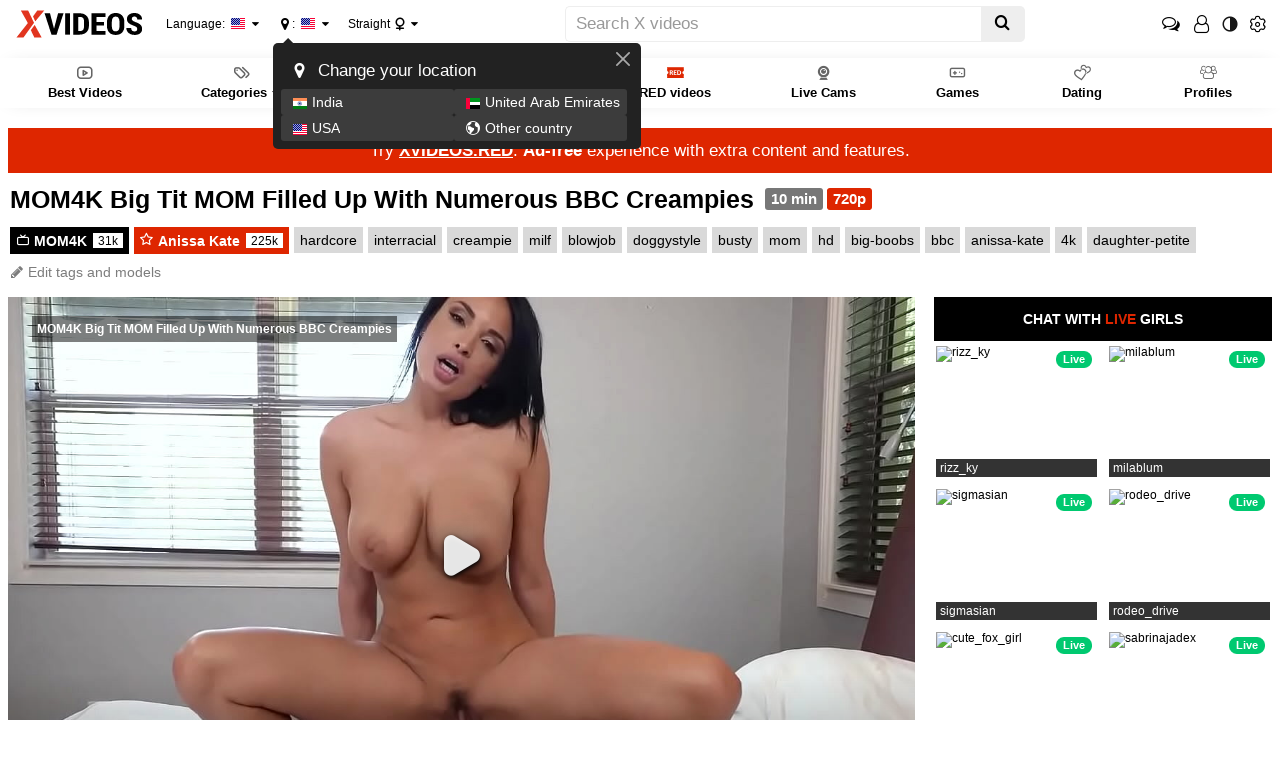

--- FILE ---
content_type: text/html; charset=utf-8
request_url: https://www.xvideos.com/video.uocbmdof9c8/mom4k_big_tit_mom_filled_up_with_numerous_bbc_creampies
body_size: 20835
content:
<!doctype html>
<html class="xv-responsive is-desktop" lang="en">
<head>
<title>MOM4K Big Tit MOM Filled Up With Numerous BBC Creampies - XVIDEOS.COM</title>
<link rel="amphtml" href="https://amp.xvideos.com/video.uocbmdof9c8/mom4k_big_tit_mom_filled_up_with_numerous_bbc_creampies">
<meta charset="utf-8">
<!--[if IE]><meta http-equiv="X-UA-Compatible" content="IE=edge,chrome=1"><![endif]-->
<meta name="viewport" content="width=device-width, initial-scale=1.0" />
<meta name="keywords" content="xvideos,xvideos.com, x videos,x video,porn,video,videos,hardcore,interracial,creampie,milf,blowjob,doggystyle,busty,mom,hd,big-boobs,bbc,anissa-kate,4k,daughter-petite"/>
<meta name="description" content="XVIDEOS MOM4K Big Tit MOM Filled Up With Numerous BBC Creampies free"/>
<meta name="RATING" content="RTA-5042-1996-1400-1577-RTA"/>
<meta property="og:title" content="MOM4K Big Tit MOM Filled Up With Numerous BBC Creampies" />
<meta property="og:type" content="video.movie" />
<meta property="og:url" content="https://www.xvideos.com/video.uocbmdof9c8/mom4k_big_tit_mom_filled_up_with_numerous_bbc_creampies" />
<meta property="og:duration" content="627" />
<meta property="og:image" content="https://cdn77-pic.xvideos-cdn.com/videos/thumbs169ll/a0/7b/9c/a07b9c306b86f780fff2060f06b995a2/a07b9c306b86f780fff2060f06b995a2.26.jpg" />
<meta name="format-detection" content="telephone=no">
<link rel="apple-touch-icon" sizes="180x180" href="https://static-cdn77.xvideos-cdn.com/v3/img/skins/default/logo/xv.white.180.png">
<link rel="icon" type="image/svg+xml" href="https://static-cdn77.xvideos-cdn.com/v3/img/skins/default/logo/xv.white.svg">
<link rel="icon" type="image/png" sizes="32x32" href="https://static-cdn77.xvideos-cdn.com/v3/img/skins/default/logo/xv.white.32.png">
<link rel="icon" type="image/png" sizes="16x16" href="https://static-cdn77.xvideos-cdn.com/v3/img/skins/default/logo/xv.white.16.png">
<link rel="manifest" href="/manifest.json"> 
<link rel="alternate" href="https://www.xvideos.com/video.uocbmdof9c8/mom4k_big_tit_mom_filled_up_with_numerous_bbc_creampies" hreflang="x-default" />
<link rel="alternate" href="https://fr.xvideos.com/video.uocbmdof9c8/mom4k_big_tit_mom_filled_up_with_numerous_bbc_creampies" hreflang="fr" />
<link rel="alternate" href="https://it.xvideos.com/video.uocbmdof9c8/mom4k_big_tit_mom_filled_up_with_numerous_bbc_creampies" hreflang="it" />
<link rel="alternate" href="https://de.xvideos.com/video.uocbmdof9c8/mom4k_big_tit_mom_filled_up_with_numerous_bbc_creampies" hreflang="de" />
<link rel="alternate" href="https://www.xvideos.es/video.uocbmdof9c8/mom4k_big_tit_mom_filled_up_with_numerous_bbc_creampies" hreflang="es" />
<link rel="alternate" href="https://www.xvideos-india.com/video.uocbmdof9c8/mom4k_big_tit_mom_filled_up_with_numerous_bbc_creampies" hreflang="en-in" />
<link rel="alternate" href="https://www.xvideos-india.com/video.uocbmdof9c8/mom4k_big_tit_mom_filled_up_with_numerous_bbc_creampies" hreflang="hi" />
<link rel="alternate" href="https://www.xv-ru.com/video.uocbmdof9c8/mom4k_big_tit_mom_filled_up_with_numerous_bbc_creampies" hreflang="be" />
<link rel="alternate" href="https://www.xv-ru.com/video.uocbmdof9c8/mom4k_big_tit_mom_filled_up_with_numerous_bbc_creampies" hreflang="ru" />
<link rel="alternate" href="https://www.xvideos-ar.com/video.uocbmdof9c8/mom4k_big_tit_mom_filled_up_with_numerous_bbc_creampies" hreflang="ar" />
<link rel="mask-icon" href="/safari-pinned-tab.svg" color="#de2600">
<meta name="theme-color" content="#000000">
<link rel="stylesheet" id="xvstyles" href="https://static-cdn77.xvideos-cdn.com/v-10b6162ba1a/v3/css/default/main.css">
<script>if(!window.xv){window.xv={};}window.xv.conf={"sitename":"default","domains":{"slave":"https://www.xvideos.com","static":"https://static-cdn77.xvideos-cdn.com","premium":"https://www.xvideos.red","info":"https://info.xvideos.net","blog":"https://pornbiz.com","stats":"https://www.tjk-njk.com"},"dyn":{"exoclick_domain":"s.dsdkr4.com","pps":false,"slcams":true,"pagefilter":"straight","page_main_cat":"straight","no_main_cat":false,"ref":"N","id":73185237,"issfw":false,"vmdata":{"pub_comments":4,"has_comments":true,"vote_good":"\/video-vote\/73185237\/GOOD\/ccb1737c5f4c6a0eeTMOLcKFig1kk8LoZfX7U7BbA52ni8DIqGMeQ5o8Qsx9pCT8mGGscM5UbxrX5S8mwtL3tigcR08hhYE05IFRRA==\/","vote_bad":"\/video-vote\/73185237\/BAD\/a6b07b5c769d3a36FUiU8VnSkGWHV62-bOEOZTxQQ4GRLv_FDdgH_8OsRaEymxOivfuR2kG-Y8AJADtFlreW30UpFHJjg342ygJC0g==\/","nb_playlists":142,"nb_playlists_f":"142"},"video_title":"MOM4K Big Tit MOM Filled Up With Numerous BBC Creampies","suggest_metadata":true,"can_suggest_models":true,"csrf_find_model":"9a7d86c74c413722AefmY2ki2Q0u8d1zvEK7-1F1nOgqBjwTrEjP7ZZSDwkDqGP425VOc0NZhRCxH6-K-7LeImyETQPQpL5PgIW0hA==","csrf_submit_suggestion":"0fd454a53ed1b8d8Yjg4w0V7Ybpt0QF6SxWC0qz2GylfiW0G7vtNP8Km82Mr38Z4sXlwb7Jd4IwtP8fykqizAm4G3SzLCUp4hDmd03iPUlLba54zHxRGifETzv8=","video_tags":["hardcore","interracial","creampie","milf","blowjob","doggystyle","busty","mom","hd","big-boobs","bbc","anissa-kate","4k","daughter-petite"],"isPixAllowed":false,"suportHls":true,"i18nvers":{"front":{"en":"a8601f42ba6"},"xvplayer":{"en":"a09cd5d23da"},"video_ads_plugin":{"en":"50c1ce66664"},"info":{"en":"b932ea91a58"},"blog":{"en":"f38eca3509d"},"sheer_chat":{"en":"9655cc7db52"},"disclaimer":{"en":"feed9f456e3"}},"thvers":{"m":"10b6162ba1a","mb":"a6c3e667c0a","mbs":"63258c50ddb","a":"6885a53c4d3","ab":"3678482c5fb","abs":"e2e7621e97a","lg":"def34b881fe"},"vers":"9d796f41f91","nb_thumbs_cols":[],"gentime":1768993668,"ip":"3.144.204.166","country":"US","lazyloading":true,"session_token":"[base64]","is_desktop":true,"browser":"Chrome","ts":{"qp":"quickies_profile","qs":"quickies_search","fvt1":"full_video_on_trailer1","fvt2":"full_video_on_trailer2","fvt3":"full_video_on_trailer3","fvtm1":"full_video_on_trailer_mobile1","fvtm2":"full_video_on_trailer_mobile2","fvtm3":"full_video_on_trailer_mobile3","fvtp":"full_video_on_trailer_player","fvtecp":"full_video_on_trailer_player_end_cta","gfps":"global_feed_premium_sub","pfps":"profile_feed_premium_sub","pofs":"premium_on_free_search","pofsp":"premium_on_free_search_ppv","pofsm":"premium_on_free_search_membership","pofss":"premium_on_free_search_premium","pt":"profile_tab","ct":"channels_tab","hmct":"head_mob_chans_tab","lmct":"left_menu_chans_tab","mct":"menu_chans_tab"},"show_premium_info_frame":true,"show_premium_discount":null,"ssc":true,"enafeats":["vv","vvi","cf","ca","pp","op","s","scr","vil","w","mcv","ch","cca","cn","g","fc","ui","at","pv","ga"],"disfeats":[],"frcfeats":[],"askcst":false,"donewizs":[],"user_main_cat":"straight","user_main_cat_forced":false,"wl":{"in_listing":true},"vvi":{"in_listing":true},"ui":{"theme":"auto","big":false},"chat":{"enabled":false,"is_sheer_creator":false},"forcedcountry":false,"version_trsl":"USA","version_flag":"us","vp":{"allowed":true,"codec":"mp4"},"ls":{"buttons":[{"name":"title_account"},{"name":"link_my_subs","url":"\/my-feed","label":"My subscriptions","icf":"feed","badge":""},{"name":"link_videos_like","url":"\/videos-i-like","label":"Liked videos","icf":"thumb-up","badge":""},{"name":"link_history","url":"\/history","label":"History","icf":"history","badge":""},{"name":"link_watch_later","url":"\/watch-later","label":"Watch later","icf":"clock","badge":""},{"name":"sep"},{"name":"language"},{"name":"version"},{"name":"main_cat"},{"name":"sep"},{"name":"currency"},{"name":"sep"},{"name":"title_ui"},{"name":"switch_theme"},{"name":"nb_vids_per_row"},{"name":"big_ui"},{"name":"video_preview"},{"name":"watch_later"},{"name":"videos_i_like"},{"name":"viewed_icon"},{"name":"auto_translate_title"},{"name":"sep"},{"name":"suggests"},{"name":"history"}]},"currencies":[{"id":"USD","url":"\/change-currency\/USD","short_name":"$","is_current":true},{"id":"EUR","url":"\/change-currency\/EUR","short_name":"\u20ac","is_current":false},{"id":"GBP","url":"\/change-currency\/GBP","short_name":"\u00a3","is_current":false},{"id":"JPY","url":"\/change-currency\/JPY","short_name":"\u00a5","is_current":false},{"id":"KRW","url":"\/change-currency\/KRW","short_name":"\u20a9","is_current":false},{"id":"ILS","url":"\/change-currency\/ILS","short_name":"\u20aa","is_current":false},{"id":"VND","url":"\/change-currency\/VND","short_name":"\u20ab","is_current":false},{"id":"PHP","url":"\/change-currency\/PHP","short_name":"\u20b1","is_current":false},{"id":"INR","url":"\/change-currency\/INR","short_name":"\u20b9","is_current":false},{"id":"AUD","url":"\/change-currency\/AUD","short_name":"A$","is_current":false},{"id":"AED","url":"\/change-currency\/AED","short_name":"AED","is_current":false},{"id":"AFN","url":"\/change-currency\/AFN","short_name":"AFN","is_current":false},{"id":"ALL","url":"\/change-currency\/ALL","short_name":"ALL","is_current":false},{"id":"AMD","url":"\/change-currency\/AMD","short_name":"AMD","is_current":false},{"id":"ANG","url":"\/change-currency\/ANG","short_name":"ANG","is_current":false},{"id":"AOA","url":"\/change-currency\/AOA","short_name":"AOA","is_current":false},{"id":"ARS","url":"\/change-currency\/ARS","short_name":"ARS","is_current":false},{"id":"AWG","url":"\/change-currency\/AWG","short_name":"AWG","is_current":false},{"id":"AZN","url":"\/change-currency\/AZN","short_name":"AZN","is_current":false},{"id":"BAM","url":"\/change-currency\/BAM","short_name":"BAM","is_current":false},{"id":"BBD","url":"\/change-currency\/BBD","short_name":"BBD","is_current":false},{"id":"BDT","url":"\/change-currency\/BDT","short_name":"BDT","is_current":false},{"id":"BGN","url":"\/change-currency\/BGN","short_name":"BGN","is_current":false},{"id":"BHD","url":"\/change-currency\/BHD","short_name":"BHD","is_current":false},{"id":"BIF","url":"\/change-currency\/BIF","short_name":"BIF","is_current":false},{"id":"BMD","url":"\/change-currency\/BMD","short_name":"BMD","is_current":false},{"id":"BND","url":"\/change-currency\/BND","short_name":"BND","is_current":false},{"id":"BOB","url":"\/change-currency\/BOB","short_name":"BOB","is_current":false},{"id":"BSD","url":"\/change-currency\/BSD","short_name":"BSD","is_current":false},{"id":"BWP","url":"\/change-currency\/BWP","short_name":"BWP","is_current":false},{"id":"BYN","url":"\/change-currency\/BYN","short_name":"BYN","is_current":false},{"id":"BZD","url":"\/change-currency\/BZD","short_name":"BZD","is_current":false},{"id":"CAD","url":"\/change-currency\/CAD","short_name":"CA$","is_current":false},{"id":"CDF","url":"\/change-currency\/CDF","short_name":"CDF","is_current":false},{"id":"XPF","url":"\/change-currency\/XPF","short_name":"CFPF","is_current":false},{"id":"CHF","url":"\/change-currency\/CHF","short_name":"CHF","is_current":false},{"id":"CLP","url":"\/change-currency\/CLP","short_name":"CLP","is_current":false},{"id":"CNY","url":"\/change-currency\/CNY","short_name":"CN\u00a5","is_current":false},{"id":"COP","url":"\/change-currency\/COP","short_name":"COP","is_current":false},{"id":"CRC","url":"\/change-currency\/CRC","short_name":"CRC","is_current":false},{"id":"CUP","url":"\/change-currency\/CUP","short_name":"CUP","is_current":false},{"id":"CVE","url":"\/change-currency\/CVE","short_name":"CVE","is_current":false},{"id":"CZK","url":"\/change-currency\/CZK","short_name":"CZK","is_current":false},{"id":"DJF","url":"\/change-currency\/DJF","short_name":"DJF","is_current":false},{"id":"DKK","url":"\/change-currency\/DKK","short_name":"DKK","is_current":false},{"id":"DOP","url":"\/change-currency\/DOP","short_name":"DOP","is_current":false},{"id":"DZD","url":"\/change-currency\/DZD","short_name":"DZD","is_current":false},{"id":"XCD","url":"\/change-currency\/XCD","short_name":"EC$","is_current":false},{"id":"EGP","url":"\/change-currency\/EGP","short_name":"EGP","is_current":false},{"id":"ERN","url":"\/change-currency\/ERN","short_name":"ERN","is_current":false},{"id":"ETB","url":"\/change-currency\/ETB","short_name":"ETB","is_current":false},{"id":"XOF","url":"\/change-currency\/XOF","short_name":"F\u202fCFA","is_current":false},{"id":"XAF","url":"\/change-currency\/XAF","short_name":"FCFA","is_current":false},{"id":"FJD","url":"\/change-currency\/FJD","short_name":"FJD","is_current":false},{"id":"FKP","url":"\/change-currency\/FKP","short_name":"FKP","is_current":false},{"id":"GEL","url":"\/change-currency\/GEL","short_name":"GEL","is_current":false},{"id":"GHS","url":"\/change-currency\/GHS","short_name":"GHS","is_current":false},{"id":"GIP","url":"\/change-currency\/GIP","short_name":"GIP","is_current":false},{"id":"GMD","url":"\/change-currency\/GMD","short_name":"GMD","is_current":false},{"id":"GNF","url":"\/change-currency\/GNF","short_name":"GNF","is_current":false},{"id":"GTQ","url":"\/change-currency\/GTQ","short_name":"GTQ","is_current":false},{"id":"GYD","url":"\/change-currency\/GYD","short_name":"GYD","is_current":false},{"id":"HKD","url":"\/change-currency\/HKD","short_name":"HK$","is_current":false},{"id":"HNL","url":"\/change-currency\/HNL","short_name":"HNL","is_current":false},{"id":"HRK","url":"\/change-currency\/HRK","short_name":"HRK","is_current":false},{"id":"HTG","url":"\/change-currency\/HTG","short_name":"HTG","is_current":false},{"id":"HUF","url":"\/change-currency\/HUF","short_name":"HUF","is_current":false},{"id":"IDR","url":"\/change-currency\/IDR","short_name":"IDR","is_current":false},{"id":"IQD","url":"\/change-currency\/IQD","short_name":"IQD","is_current":false},{"id":"IRR","url":"\/change-currency\/IRR","short_name":"IRR","is_current":false},{"id":"ISK","url":"\/change-currency\/ISK","short_name":"ISK","is_current":false},{"id":"JMD","url":"\/change-currency\/JMD","short_name":"JMD","is_current":false},{"id":"JOD","url":"\/change-currency\/JOD","short_name":"JOD","is_current":false},{"id":"KES","url":"\/change-currency\/KES","short_name":"KES","is_current":false},{"id":"KGS","url":"\/change-currency\/KGS","short_name":"KGS","is_current":false},{"id":"KHR","url":"\/change-currency\/KHR","short_name":"KHR","is_current":false},{"id":"KMF","url":"\/change-currency\/KMF","short_name":"KMF","is_current":false},{"id":"KPW","url":"\/change-currency\/KPW","short_name":"KPW","is_current":false},{"id":"KWD","url":"\/change-currency\/KWD","short_name":"KWD","is_current":false},{"id":"KYD","url":"\/change-currency\/KYD","short_name":"KYD","is_current":false},{"id":"KZT","url":"\/change-currency\/KZT","short_name":"KZT","is_current":false},{"id":"LAK","url":"\/change-currency\/LAK","short_name":"LAK","is_current":false},{"id":"LBP","url":"\/change-currency\/LBP","short_name":"LBP","is_current":false},{"id":"LKR","url":"\/change-currency\/LKR","short_name":"LKR","is_current":false},{"id":"LRD","url":"\/change-currency\/LRD","short_name":"LRD","is_current":false},{"id":"LSL","url":"\/change-currency\/LSL","short_name":"LSL","is_current":false},{"id":"LYD","url":"\/change-currency\/LYD","short_name":"LYD","is_current":false},{"id":"MAD","url":"\/change-currency\/MAD","short_name":"MAD","is_current":false},{"id":"MDL","url":"\/change-currency\/MDL","short_name":"MDL","is_current":false},{"id":"MGA","url":"\/change-currency\/MGA","short_name":"MGA","is_current":false},{"id":"MKD","url":"\/change-currency\/MKD","short_name":"MKD","is_current":false},{"id":"MMK","url":"\/change-currency\/MMK","short_name":"MMK","is_current":false},{"id":"MNT","url":"\/change-currency\/MNT","short_name":"MNT","is_current":false},{"id":"MOP","url":"\/change-currency\/MOP","short_name":"MOP","is_current":false},{"id":"MRU","url":"\/change-currency\/MRU","short_name":"MRU","is_current":false},{"id":"MUR","url":"\/change-currency\/MUR","short_name":"MUR","is_current":false},{"id":"MVR","url":"\/change-currency\/MVR","short_name":"MVR","is_current":false},{"id":"MWK","url":"\/change-currency\/MWK","short_name":"MWK","is_current":false},{"id":"MXN","url":"\/change-currency\/MXN","short_name":"MX$","is_current":false},{"id":"MYR","url":"\/change-currency\/MYR","short_name":"MYR","is_current":false},{"id":"MZN","url":"\/change-currency\/MZN","short_name":"MZN","is_current":false},{"id":"NAD","url":"\/change-currency\/NAD","short_name":"NAD","is_current":false},{"id":"NGN","url":"\/change-currency\/NGN","short_name":"NGN","is_current":false},{"id":"NIO","url":"\/change-currency\/NIO","short_name":"NIO","is_current":false},{"id":"NOK","url":"\/change-currency\/NOK","short_name":"NOK","is_current":false},{"id":"NPR","url":"\/change-currency\/NPR","short_name":"NPR","is_current":false},{"id":"TWD","url":"\/change-currency\/TWD","short_name":"NT$","is_current":false},{"id":"NZD","url":"\/change-currency\/NZD","short_name":"NZ$","is_current":false},{"id":"OMR","url":"\/change-currency\/OMR","short_name":"OMR","is_current":false},{"id":"PAB","url":"\/change-currency\/PAB","short_name":"PAB","is_current":false},{"id":"PEN","url":"\/change-currency\/PEN","short_name":"PEN","is_current":false},{"id":"PGK","url":"\/change-currency\/PGK","short_name":"PGK","is_current":false},{"id":"PKR","url":"\/change-currency\/PKR","short_name":"PKR","is_current":false},{"id":"PLN","url":"\/change-currency\/PLN","short_name":"PLN","is_current":false},{"id":"PYG","url":"\/change-currency\/PYG","short_name":"PYG","is_current":false},{"id":"QAR","url":"\/change-currency\/QAR","short_name":"QAR","is_current":false},{"id":"BRL","url":"\/change-currency\/BRL","short_name":"R$","is_current":false},{"id":"RON","url":"\/change-currency\/RON","short_name":"RON","is_current":false},{"id":"RSD","url":"\/change-currency\/RSD","short_name":"RSD","is_current":false},{"id":"RUB","url":"\/change-currency\/RUB","short_name":"RUB","is_current":false},{"id":"RWF","url":"\/change-currency\/RWF","short_name":"RWF","is_current":false},{"id":"SAR","url":"\/change-currency\/SAR","short_name":"SAR","is_current":false},{"id":"SBD","url":"\/change-currency\/SBD","short_name":"SBD","is_current":false},{"id":"SCR","url":"\/change-currency\/SCR","short_name":"SCR","is_current":false},{"id":"SDG","url":"\/change-currency\/SDG","short_name":"SDG","is_current":false},{"id":"SEK","url":"\/change-currency\/SEK","short_name":"SEK","is_current":false},{"id":"SGD","url":"\/change-currency\/SGD","short_name":"SGD","is_current":false},{"id":"SLL","url":"\/change-currency\/SLL","short_name":"SLL","is_current":false},{"id":"SOS","url":"\/change-currency\/SOS","short_name":"SOS","is_current":false},{"id":"SRD","url":"\/change-currency\/SRD","short_name":"SRD","is_current":false},{"id":"STN","url":"\/change-currency\/STN","short_name":"STN","is_current":false},{"id":"SVC","url":"\/change-currency\/SVC","short_name":"SVC","is_current":false},{"id":"SYP","url":"\/change-currency\/SYP","short_name":"SYP","is_current":false},{"id":"SZL","url":"\/change-currency\/SZL","short_name":"SZL","is_current":false},{"id":"THB","url":"\/change-currency\/THB","short_name":"THB","is_current":false},{"id":"TJS","url":"\/change-currency\/TJS","short_name":"TJS","is_current":false},{"id":"TMT","url":"\/change-currency\/TMT","short_name":"TMT","is_current":false},{"id":"TND","url":"\/change-currency\/TND","short_name":"TND","is_current":false},{"id":"TOP","url":"\/change-currency\/TOP","short_name":"TOP","is_current":false},{"id":"TRY","url":"\/change-currency\/TRY","short_name":"TRY","is_current":false},{"id":"TTD","url":"\/change-currency\/TTD","short_name":"TTD","is_current":false},{"id":"TZS","url":"\/change-currency\/TZS","short_name":"TZS","is_current":false},{"id":"UAH","url":"\/change-currency\/UAH","short_name":"UAH","is_current":false},{"id":"UGX","url":"\/change-currency\/UGX","short_name":"UGX","is_current":false},{"id":"UYU","url":"\/change-currency\/UYU","short_name":"UYU","is_current":false},{"id":"UZS","url":"\/change-currency\/UZS","short_name":"UZS","is_current":false},{"id":"VES","url":"\/change-currency\/VES","short_name":"VES","is_current":false},{"id":"VUV","url":"\/change-currency\/VUV","short_name":"VUV","is_current":false},{"id":"WST","url":"\/change-currency\/WST","short_name":"WST","is_current":false},{"id":"YER","url":"\/change-currency\/YER","short_name":"YER","is_current":false},{"id":"ZAR","url":"\/change-currency\/ZAR","short_name":"ZAR","is_current":false},{"id":"ZMW","url":"\/change-currency\/ZMW","short_name":"ZMW","is_current":false},{"id":"ZWL","url":"\/change-currency\/ZWL","short_name":"ZWL","is_current":false}],"remove_ads_url":"https:\/\/www.xvideos.red?pmln=en&sxcaf=4353LFJE75&pmsc=ad","premium_domain":"https:\/\/www.xvideos.red","has_premium":true,"is_premium":false,"disp_removeads":false,"gdpra":false,"main_cats":{"straight":{"id":"straight","url":"\/switch-sexual-orientation\/straight\/straight","name":"Straight","picto":"<span class=\"icon-f icf-sexe-woman-v2 mcui-picto\"><\/span>","is_page_cat":true,"is_user_cat":true,"is_switch_cat":true},"gay":{"id":"gay","url":"\/switch-sexual-orientation\/gay\/straight","name":"Gay","picto":"<span class=\"icon-flag-gay mcui-picto\"><span class=\"r\"><\/span><span class=\"o\"><\/span><span class=\"y\"><\/span><span class=\"g\"><\/span><span class=\"b\"><\/span><span class=\"v\"><\/span><\/span>","is_page_cat":false,"is_user_cat":false,"is_switch_cat":false},"shemale":{"id":"shemale","url":"\/switch-sexual-orientation\/shemale\/straight","name":"Trans","picto":"<span class=\"icon-f icf-sexe-trans-v2 mcui-picto\"><\/span>","is_page_cat":false,"is_user_cat":false,"is_switch_cat":false}},"login_info":{"is_logged":false,"has_member_area":false,"is_premium":false,"has_memberships":false,"has_ppv_videos":false,"profile":false,"iptrusted":-1,"orientation":"straight","isOrientationForced":false,"isAgeVerified":false},"locale":"en","locale_trsl":"English","locale_flag":"us","ads":{"site":"xvideos","categories":"milf","keywords":"mom4k,mom4k 1,1,anissa kate,anissa,kate,big,tit,mom,filled,up,with,numerous,bbc,creampies,hardcore,interracial,creampie,milf,blowjob,doggystyle,busty,hd,boobs,4k,daughter,petite","tracker":"xvideos73185237","exo_tracker":571354671,"is_channel":1,"banners":[{"type":"footer","nb_ban":1,"div_id":"ad-footer","mobile_div":"ad-footer2"},{"type":"playersiderectangle","nb_ban":1,"div_id":"video-right"},{"type":"interstitialfull","nb_ban":1,"div_id":null},{"type":"native","nb_ban":1,"div_id":"#related-videos .mozaique","area_tag":"nativerelated"}],"exo_tracker_sub2":73185237,"exo_tracker_sub3":3}},"data":{"action":"video","other_locales":{"cs":{"name":"Czech","translated":"\u010ce\u0161tina","country":"CZ","rtl":false},"da":{"name":"Danish","translated":"Danske","country":"DK","rtl":false},"de":{"name":"German","translated":"Deutsch","country":"DE","rtl":false},"et":{"name":"Estonian","translated":"Eesti keel","country":"EE","rtl":false},"es":{"name":"Spanish","translated":"Espa\u00f1ol","country":"ES","rtl":false},"fr":{"name":"French","translated":"Fran\u00e7ais","country":"FR","rtl":false},"ga":{"name":"Irish","translated":"Gaeilge","country":"IE","rtl":false},"hr":{"name":"Croatian","translated":"Hrvatski","country":"HR","rtl":false},"it":{"name":"Italian","translated":"Italiano","country":"IT","rtl":false},"lv":{"name":"Latvian","translated":"Latvie\u0161u","country":"LV","rtl":false},"lt":{"name":"Lithuanian","translated":"Lietuvi\u0173","country":"LT","rtl":false},"hu":{"name":"Hungarian","translated":"Magyar","country":"HU","rtl":false},"mt":{"name":"Maltese","translated":"Malti","country":"MT","rtl":false},"nl":{"name":"Dutch","translated":"Nederlandse","country":"NL","rtl":false},"no":{"name":"Norwegian","translated":"Norsk","country":"NO","rtl":false},"pl":{"name":"Polish","translated":"Polskie","country":"PL","rtl":false},"pt":{"name":"Portuguese","translated":"Portugu\u00eas","country":"PT","rtl":false},"ro":{"name":"Romanian","translated":"Rom\u00e2n\u0103","country":"RO","rtl":false},"sk":{"name":"Slovak","translated":"Sloven\u010dina","country":"SK","rtl":false},"sl":{"name":"Slovenian","translated":"Sloven\u0161\u010dina","country":"SI","rtl":false},"fi":{"name":"Finnish","translated":"Suomen kieli","country":"FI","rtl":false},"sv":{"name":"Swedish","translated":"Svenska","country":"SE","rtl":false},"vi-VN":{"name":"Vietnamese","translated":"Ti\u1ebfng Vi\u1ec7t","country":"VN","rtl":false},"tr":{"name":"Turkish","translated":"T\u00fcrk\u00e7e","country":"TR","rtl":false},"el":{"name":"Greek","translated":"\u0395\u03bb\u03bb\u03b7\u03bd\u03b9\u03ba\u03ae","country":"GR","rtl":false},"bg":{"name":"Bulgarian","translated":"\u0411\u044a\u043b\u0433\u0430\u0440\u0441\u043a\u0438","country":"BG","rtl":false},"ru":{"name":"Russian","translated":"\u0420\u0443\u0441\u0441\u043a\u0438\u0439","country":"RU","rtl":false},"he":{"name":"Hebrew","translated":"\u05e2\u05d1\u05e8\u05d9\u05ea","country":"IL","rtl":true},"ar":{"name":"Arabic","translated":"\u0627\u0644\u0639\u0631\u0628\u064a\u0629","country":"EG","rtl":true},"hi":{"name":"Hindi","translated":"\u0939\u093f\u0928\u094d\u0926\u0940","country":"IN","rtl":false},"zh":{"name":"Chinese","translated":"\u4e2d\u6587","country":"CN","rtl":false},"ja":{"name":"Japenese","translated":"\u65e5\u672c\u8a9e","country":"JP","rtl":false}},"show_disclaimer":false,"sponsors":[{"n":"Mom4K","d":"The hottest MILFs fucking the biggest Black dicks. The Best Milf Interracial Website","u":"https:\/\/join.mom4k.com\/track\/ST12y61qcKCPVghx3keJhPcUf2NW,71"}],"id_video":73185237,"encoded_id_video":"uocbmdof9c8","uploader_id":571354671,"uploader":"mom4k-1","uploader_url":"\/mom4k-1","video_tags":["hardcore","interracial","creampie","milf","blowjob","doggystyle","busty","mom","hd","big-boobs","bbc","anissa-kate","4k","daughter-petite"],"video_models":{"770197839":{"name":"Anissa Kate","profile":"anissa-kate1","uri":"\/pornstars\/anissa-kate1"}}}};</script>
<script src="https://static-cdn77.xvideos-cdn.com/v-b54fa6b8b52/v3/js/skins/min/default.header.static.js" crossorigin="anonymous"></script>
<script type="application/ld+json">
{
"@context": "https://schema.org",
"@type": "VideoObject",
"name": "MOM4K Big Tit MOM Filled Up With Numerous BBC Creampies",
"description": "MOM4K Big Tit MOM Filled Up With Numerous BBC Creampies",
"thumbnailUrl": ["https://thumb-cdn77.xvideos-cdn.com/7930f6e2-7c1a-4ff5-9b34-fd57424889c5/0/xv_26_t.jpg"],
"uploadDate": "2022-11-04T09:27:33+00:00",
"duration": "PT00H10M27S",
"contentUrl": "https://mp4-cdn77.xvideos-cdn.com/7930f6e2-7c1a-4ff5-9b34-fd57424889c5/0/video_360p.mp4?secure=ynkfVdXZYNGj9THwW2WWaQ==,1769004468",
"interactionStatistic": {
"@type": "InteractionCounter",
"interactionType": { "@type": "WatchAction" },
"userInteractionCount": 167255
}
}
</script>
</head>
<body class="video-page body--video">
	<script>xv.disclaimer.vpn_display('Xvideos.com',[{"flag":"in","name":"India"},{"flag":"ae","name":"United Arab Emirates"},{"flag":"us","name":"USA"}])</script>
<div class="head__top width-full-body">
<header class="head__top__container width-main-container">
<a href="#" class="animated-hamburger" id="header-menu-toggle" title="Toggle menu">
<span class="an-h-1"></span>
<span class="an-h-2"></span>
<span class="an-h-3"></span>
<span class="an-h-4"></span>
</a>
<button class="btn-clear head__btn--icf mobile-show" id="header-mobile-search-toggle" title="Toggle search"><span class="icon-f icf-search"></span></button>
<a href="/" class="head__logo" id="site-logo-link"><img src="https://static-cdn77.xvideos-cdn.com/v3/img/skins/default/logo/xvideos.black.svg" alt="XVIDEOS" onerror="this.src='https://static-cdn77.xvideos-cdn.com/v3/img/skins/default/logo/xvideos.black.png';this.onerror='';" id="site-logo" class="no-blur" height="36" width="144" /></a>		
<button class="btn-clear head__choice head__choice--language" id="site-language">Language: <span class="flag-small flag-us" title="English"></span></button>
<button class="btn-clear head__choice head__choice--localisation" id="site-localisation"><span class='icon-f icf-map-marker'></span><span class='label'>Your location</span>: <span class="txt">USA</span> <span class="flag-small flag-us" title="USA"></span></button>
<button class="btn-clear head__choice head__choice--main-cat" id="site-main-cat"><span class="txt">Straight</span> <span class="icon-f icf-sexe-woman-v2 mcui-picto"></span></button>
<div class="head__search"><form action="/" id="xv-search-form" class="mobile-hide">
<div class="cont">
<div class="input-group">
<input type="text" name="k" value="" class="search-input form-control" maxlength="2048" placeholder="Search X videos" /><span class="input-group-btn"><button type="submit" title="Search" class="search-submit btn btn-default"><span class="icon-f icf-search"></span></button></span>
</div>
</div>
</form></div>
<div id="header-mobile-right">
<a class="btn-clear head__btn head__btn--icf head__btn--chat--account account-chat-btn " href="/account/chat"><span class="icon-f icf-comments-o"></span></a>
<button class="head__btn head__btn--icf head__btn--id btn-clear"><span class="icon-f icf-user-o"></span></button><div class="head__login-btn-group"><a id="anc-tst-login-btn" class="head__btn head__btn--connection head__btn--login btn-clear" href="/account" data-mode="signin-top-page"><span>Login</span></a><a id="anc-tst-join_for_free-btn" class="head__btn head__btn--connection head__btn--join-free btn-clear" href="/account/create" data-mode="signup-top-page"><span>Join for FREE</span></a><a class="head__btn head__btn--join btn-clear" href="https://www.xvideos.red?pmsc=menu&pmln=en&sxcaf=4353LFJE75_menu__"><span>Premium</span></a></div>
<button class="btn-clear head__btn head__btn--icf head__btn--theme-switch" id="site-theme-switch"><span class="icon-f icf-theme-switch"></span></button>
<button class="btn-clear head__btn head__btn--icf head__btn--settings"><span class="flag-small flag-us mobile-show" title="English"></span><span class="icon-f icf-cog-o" title="Site&#039;s settings"></span></button>
</div>
</header>
</div>
<div class="head__menu-line width-full-body">
<div class="head__menu-line__container width-main-container">
<div id="nav" class="nav-elem ">
<nav aria-label="primary">
<ul class="head__menu-line__main-menu"><li><a class="head__menu-line__main-menu__lvl1" href="/best"><span class="icon-f icf-play-rectangle-o"></span><span class="main-cats-title"> Best Videos </span></a></li><li class="with-sub-list"><span class="head__menu-line__main-menu__lvl1" id="main-cats-sub-list-btn"><span class="icon-f icf-tags"></span><span class="main-cats-title">Categories</span></span><ul class="sub-list" id="main-cats-sub-list"><li class="dyn"><a href="/lang">Porn in your language</a></li><li class="dyntopterm topterm-7"><a href="/?k=3d&top">3d</a></li><li class="dyntop-cat top-cat-29"><a href="/c/AI-239">AI</a></li><li class="dyntop-cat top-cat-39"><a href="/c/Amateur-65">Amateur</a></li><li class="dyntop-cat top-cat-35"><a href="/c/Anal-12">Anal</a></li><li class="dyntop-cat top-cat-12"><a href="/c/Arab-159">Arab</a></li><li class="dyntop-cat top-cat-32"><a href="/c/Asian_Woman-32">Asian</a></li><li class="dyntop-cat top-cat-7"><a href="/c/ASMR-229">ASMR</a></li><li class="dyntop-cat top-cat-15"><a href="/c/Ass-14">Ass</a></li><li class="dyntop-cat top-cat-26"><a href="/c/bbw-51">BBW</a></li><li class="dyntop-cat top-cat-18"><a href="/c/Bi_Sexual-62">Bi</a></li><li class="dyntop-cat top-cat-33"><a href="/c/Big_Ass-24">Big Ass</a></li><li class="dyntop-cat top-cat-22"><a href="/c/Big_Cock-34">Big Cock</a></li><li class="dyntopterm topterm-13"><a href="/?k=big+dick&top">Big dick</a></li><li class="dyntop-cat top-cat-34"><a href="/c/Big_Tits-23">Big Tits</a></li><li class="dyntop-cat top-cat-37"><a href="/c/Black_Woman-30">Black</a></li><li class="dyntop-cat top-cat-20"><a href="/c/Blonde-20">Blonde</a></li><li class="dyntop-cat top-cat-23"><a href="/c/Blowjob-15">Blowjob</a></li><li class="dyntop-cat top-cat-11"><a href="/c/Brunette-25">Brunette</a></li><li class="dyntop-cat top-cat-6"><a href="/c/Cam_Porn-58">Cam Porn</a></li><li class="dyntopterm topterm-9"><a href="/?k=casting&top">Casting</a></li><li class="dyntopterm topterm-4"><a href="/?k=cheating&top">Cheating</a></li><li class="dyntopterm topterm-6"><a href="/?k=chubby&top">Chubby</a></li><li class="dyntopterm topterm-12"><a href="/?k=compilation&top">Compilation</a></li><li class="dyntop-cat top-cat-25"><a href="/c/Creampie-40">Creampie</a></li><li class="dyntop-cat top-cat-27"><a href="/c/Cuckold-237">Cuckold/Hotwife</a></li><li class="dyntop-cat top-cat-14"><a href="/c/Cumshot-18">Cumshot</a></li><li class="dyntopterm topterm-16"><a href="/?k=deepthroat&top">Deepthroat</a></li><li class="dyntopterm topterm-19"><a href="/?k=doctor&top">Doctor</a></li><li class="dyntopterm topterm-15"><a href="/?k=femboy&top">Femboy</a></li><li class="dyntop-cat top-cat-8"><a href="/c/Femdom-235">Femdom</a></li><li class="dyntop-cat top-cat-2"><a href="/c/Fisting-165">Fisting</a></li><li class="dyntop-cat top-cat-38"><a href="/c/Fucked_Up_Family-81">Fucked Up Family</a></li><li class="dyntopterm topterm-20"><a href="/?k=futa&top">Futa</a></li><li class="dyntop-cat top-cat-21"><a href="/c/Gangbang-69">Gangbang</a></li><li class="dyntop-cat top-cat-3"><a href="/c/Gapes-167">Gapes</a></li><li class="dyn"><a href="/gay?fmc=1">Gay</a></li><li class="dyntopterm topterm-8"><a href="/?k=goth&top">Goth</a></li><li class="dyntopterm topterm-3"><a href="/?k=hardcore&top">Hardcore</a></li><li class="dyntop-cat top-cat-9"><a href="/c/Indian-89">Indian</a></li><li class="dyntop-cat top-cat-17"><a href="/c/Interracial-27">Interracial</a></li><li class="dyntop-cat top-cat-24"><a href="/c/Latina-16">Latina</a></li><li class="dyntop-cat top-cat-36"><a href="/c/Lesbian-26">Lesbian</a></li><li class="dyntop-cat top-cat-10"><a href="/c/Lingerie-83">Lingerie</a></li><li class="dyntop-cat top-cat-28"><a href="/c/Mature-38">Mature</a></li><li class="dyntop-cat top-cat-30"><a href="/c/Milf-19">Milf</a></li><li class="dyntop-cat top-cat-5"><a href="/c/Oiled-22">Oiled</a></li><li class="dyntopterm topterm-11"><a href="/?k=orgasm&top">Orgasm</a></li><li class="dyntopterm topterm-1"><a href="/?k=pov&top">Pov</a></li><li class="dyntopterm topterm-18"><a href="/?k=real&top">Real</a></li><li class="dyntop-cat top-cat-13"><a href="/c/Redhead-31">Redhead</a></li><li class="dyntopterm topterm-17"><a href="/?k=roblox&top">Roblox</a></li><li class="dyntopterm topterm-2"><a href="/?k=rough&top">Rough</a></li><li class="dyn"><a href="/shemale?fmc=1">Shemale</a></li><li class="dyntop-cat top-cat-16"><a href="/c/Solo_and_Masturbation-33">Solo</a></li><li class="dyntop-cat top-cat-19"><a href="/c/Squirting-56">Squirting</a></li><li class="dyntopterm topterm-10"><a href="/?k=stepdaughter&top">Stepdaughter</a></li><li class="dyntop-cat top-cat-4"><a href="/c/Stockings-28">Stockings</a></li><li class="dyntopterm topterm-14"><a href="/?k=teacher&top">Teacher</a></li><li class="dyntop-cat top-cat-31"><a href="/c/Teen-13">Teen</a></li><li class="dyntopterm topterm-5"><a href="/?k=wife&top">Wife</a></li><li class="dyn"><a href="/gay?fmc=1">Gay Porn</a></li><li class="dyn"><a href="/shemale?fmc=1">Shemale Porn</a></li><li><a href="/tags"><span class="icon-f icf-tags"></span> All tags</a></li></ul></li><li><a class="head__menu-line__main-menu__lvl1" href="/channels-index"><span class="icon-f icf-device-tv-v2"></span><span class="main-cats-title"> Channels </span></a></li><li><a class="head__menu-line__main-menu__lvl1" href="/pornstars-index"><span class="icon-f icf-star-o"></span><span class="main-cats-title"> Pornstars </span></a></li><li><a class="head__menu-line__main-menu__lvl1 red-ticket" href="https://www.xvideos.red/red/videos?pmln=en&sxcaf=4353LFJE75&pmsc=menu_chans_tab"><span class="icon-f icf-white-fill icf-ticket-red active"></span> RED videos</a></li><li><a class="head__menu-line__main-menu__lvl1 live-cams" href="https://s.zlinkt.com/v1/d.php?z=5577648&sub=571354671&sub2=73185237&sub3=3&tags=straight" target="_blank"><span class="icon-f icf-xcams"></span><span class="main-cats-title"> Live Cams </span> <span class="badge mobile-show-inline-block">6,400+</span></a></li><li><a class="head__menu-line__main-menu__lvl1 nutaku-games" href="https://xvideos.nutaku.net/wl/gate/" target="_blank"><span class="icon-f icf-gamepad-o"></span><span class="main-cats-title"> Games </span></a></li><li><a class="head__menu-line__main-menu__lvl1 ignore-popunder" href="https://s.zlinkt.com/v1/d.php?z=5421034" target="_blank"><span class="icon-f icf-hearts-o"></span><span class="main-cats-title"> Dating </span></a></li><li><a class="head__menu-line__main-menu__lvl1" href="/profileslist"><span class="icon-f icf-users-o"></span><span class="main-cats-title"> Profiles </span></a></li><li id="mc-vidsilike" class="mobile-show"><a class="head__menu-line__main-menu__lvl1" href="/videos-i-like"><span class="icon-f icf-thumb-up-o"></span> <span class="main-cats-title">Liked videos</span></span></a></li><li id="mc-mysubs" class="mobile-show"><a class="head__menu-line__main-menu__lvl1" href="/my-feed"><span class="icon-f icf-feed"></span> <span class="main-cats-title">My subs</span></a></li><li id="mc-history" class="mobile-show"><a class="head__menu-line__main-menu__lvl1" href="/history"><span class="icon-f icf-clock"></span> <span class="main-cats-title">History</span></a></li><li class="with-sub-list mobile-show"><span class="head__menu-line__main-menu__lvl1" id="nav-main-cat-switcher-btn"><span class="nav-btn-picto"><span class="icon-f icf-sexe-woman-v2 mcui-picto"></span></span> Version : <span class="mcui-name">Straight</span></span><ul class="sub-list" id="nav-main-cat-switcher-list"><li><a href="/switch-sexual-orientation/straight/straight" class="mcua mcua-straight is-current"><span class="nav-btn-picto"><span class="icon-f icf-sexe-woman-v2 mcui-picto"></span></span> Straight</a></li><li><a href="/switch-sexual-orientation/gay/straight" class="mcua mcua-gay"><span class="nav-btn-picto"><span class="icon-flag-gay mcui-picto"><span class="r"></span><span class="o"></span><span class="y"></span><span class="g"></span><span class="b"></span><span class="v"></span></span></span> Gay</a></li><li><a href="/switch-sexual-orientation/shemale/straight" class="mcua mcua-shemale"><span class="nav-btn-picto"><span class="icon-f icf-sexe-trans-v2 mcui-picto"></span></span> Trans</a></li></ul></li><li class="with-sub-list mobile-show"><span class="head__menu-line__main-menu__lvl1" id="version-country-switch-btn"><span class="nav-btn-picto"><span class="flag-small flag-us"></span></span> <span class="main-cats-title">Version : USA</span></span></li></ul>
</nav>
</div>
</div>
</div>
<div id="mobile-header-links" class="mobile-portrait-show"><a href="https://www.xvideos.red/red/videos?pmln=en&sxcaf=4353LFJE75&pmsc=head_mob_chans_tab" class="btn mobile-slogan-red"><span class="icon-f icf-ticket-red icf-white-fill"></span><span>Subscribe</span></a><a href="https://s.zlinkt.com/v1/d.php?z=5577648&sub=571354671&sub2=73185237&sub3=3&tags=straight" title="Live Cams" class="live-cams btn" target="_blank"><span class="icon-f icf-xcams"></span><span class="min-mobile-only-hide">Live Cams</span></a><a href="https://s.zlinkt.com/v1/d.php?z=5421034" class="btn mobile-slogan-sexshop" target="_blank"><span class="icon-f icf-hearts-o"></span> Dating</a></div>

<div id="page" class="video-page">
<div id="main">
<!-- dispo - Tue, 20 Jan 26 10:41:55 +0000 Can exist (not in array). Loaded ! Video exists and loaded. Video exists and OK. -->
<div id="ad-header-mobile-contener"></div>
<h2 class="page-title">MOM4K Big Tit MOM Filled Up With Numerous BBC Creampies <span class="duration">10 min</span><span class="video-hd-mark">720p</span></h2>
<div class="video-metadata video-tags-list ordered-label-list cropped"><ul><li class="main-uploader"><a href="/mom4k-1" class="btn btn-default label main uploader-tag hover-name"><span class="name"><span class="icon-f icf-device-tv-v2"></span> MOM4K</span><span class="user-subscribe" data-user-id="571354671" data-user-profile="mom4k-1"><span class="count">31k</span></span></a></li><li class="model"><a href="/pornstars/anissa-kate1" class="btn btn-default label profile hover-name is-pornstar" data-id="770197839"><span class="model-star-sub icon-f icf-star-o" data-user-id="770197839" data-user-profile="anissa-kate1"></span><span class="name">Anissa Kate</span><span class="user-subscribe" data-user-id="770197839" data-user-profile="anissa-kate1"><span class="count">225k</span></span></a></li>
<li><a href="/tags/hardcore" class="is-keyword btn btn-default">hardcore</a></li><li><a href="/tags/interracial" class="is-keyword btn btn-default">interracial</a></li><li><a href="/tags/creampie" class="is-keyword btn btn-default">creampie</a></li><li><a href="/tags/milf" class="is-keyword btn btn-default">milf</a></li><li><a href="/tags/blowjob" class="is-keyword btn btn-default">blowjob</a></li><li><a href="/tags/doggystyle" class="is-keyword btn btn-default">doggystyle</a></li><li><a href="/tags/busty" class="is-keyword btn btn-default">busty</a></li><li><a href="/tags/mom" class="is-keyword btn btn-default">mom</a></li><li><a href="/tags/hd" class="is-keyword btn btn-default">hd</a></li><li><a href="/tags/big-boobs" class="is-keyword btn btn-default">big-boobs</a></li><li><a href="/tags/bbc" class="is-keyword btn btn-default">bbc</a></li><li><a href="/tags/anissa-kate" class="is-pornstar btn btn-default">anissa-kate</a></li><li><a href="/tags/4k" class="is-keyword btn btn-default">4k</a></li><li><a href="/tags/daughter-petite" class="is-keyword btn btn-default">daughter-petite</a></li>
<li><a href="#" class="suggestion" id="metadata_suggestion_popup_opener" title="Edit tags and models"><span class="icon-f icf-pencil"></span><span class="hidden-sm hidden-xs">Edit tags and models</span></a></li><li class="view-more-li"><a href="#" class="view-more btn btn-default" title="more tags">+</a></li></ul></div>						
<div id="content">
<div id="video-right" class="mobile-hide"></div>
<div id="video-player-bg" class="ignore-popunder">
<script>var video_related=[{"id":88114985,"eid":"outlmiv28ca","isfw":null,"u":"\/video.outlmiv28ca\/chloe_amour_plays_with_firefighter_s_big_black_hose","i":"https:\/\/thumb-cdn77.xvideos-cdn.com\/238e74e5-664f-4243-81f2-61f8f8789453\/0\/xv_28_t.jpg","il":"https:\/\/thumb-cdn77.xvideos-cdn.com\/238e74e5-664f-4243-81f2-61f8f8789453\/0\/xv_28_t.jpg","if":"https:\/\/thumb-cdn77.xvideos-cdn.com\/238e74e5-664f-4243-81f2-61f8f8789453\/0\/xv_28_t.jpg","ip":"https:\/\/thumb-cdn77.xvideos-cdn.com\/238e74e5-664f-4243-81f2-61f8f8789453\/0\/xv_28_t.jpg","st1":"https:\/\/thumb-cdn77.xvideos-cdn.com\/238e74e5-664f-4243-81f2-61f8f8789453\/0\/xv_2_t.jpg","c":0,"ipu":"https:\/\/thumb-cdn77.xvideos-cdn.com\/238e74e5-664f-4243-81f2-61f8f8789453\/0\/preview.mp4","mu":"https:\/\/thumb-cdn77.xvideos-cdn.com\/238e74e5-664f-4243-81f2-61f8f8789453\/0\/mozaique_listing.jpg","tf":"Chloe Amour Plays With Firefighter&#039;s Big Black Hose","t":"Chloe Amour Plays With Firefighter&#039;s Big Black ...","d":"17 min","r":"100%","n":"61.2k","v":0,"vim":0,"vv":0,"hm":1,"h":1,"hp":1,"td":1,"fk":0,"ui":571354671,"p":"mom4k-1","pn":"MOM4K","pu":"\/mom4k-1","ch":true,"pm":false,"ut":null},{"id":72578017,"eid":"uokmkeh0b45","isfw":null,"u":"\/video.uokmkeh0b45\/mom4k_big_tit_mom_gets_multiple_creampies_by_huge_bbc","i":"https:\/\/thumb-cdn77.xvideos-cdn.com\/9caffec4-c974-4b4e-ab9e-6025d1f050b2\/0\/xv_29_t.jpg","il":"https:\/\/thumb-cdn77.xvideos-cdn.com\/9caffec4-c974-4b4e-ab9e-6025d1f050b2\/0\/xv_29_t.jpg","if":"https:\/\/thumb-cdn77.xvideos-cdn.com\/9caffec4-c974-4b4e-ab9e-6025d1f050b2\/0\/xv_29_t.jpg","ip":"https:\/\/thumb-cdn77.xvideos-cdn.com\/9caffec4-c974-4b4e-ab9e-6025d1f050b2\/0\/xv_29_t.jpg","c":0,"ipu":"https:\/\/thumb-cdn77.xvideos-cdn.com\/9caffec4-c974-4b4e-ab9e-6025d1f050b2\/0\/preview.mp4","mu":"https:\/\/thumb-cdn77.xvideos-cdn.com\/9caffec4-c974-4b4e-ab9e-6025d1f050b2\/0\/mozaique_listing.jpg","tf":"MOM4K Big Tit MOM Gets Multiple Creampies By Huge BBC","t":"MOM4K Big Tit MOM Gets Multiple Creampies By Hu...","d":"10 min","r":"98%","n":"192.5k","v":0,"vim":0,"vv":0,"hm":1,"h":1,"hp":0,"td":0,"fk":0,"ui":571354671,"p":"mom4k-1","pn":"MOM4K","pu":"\/mom4k-1","ch":true,"pm":false,"ut":null},{"id":72782135,"eid":"uopvhkm0e6c","isfw":null,"u":"\/video.uopvhkm0e6c\/filthykings_-_hot_big_tittied_brunette_massage_and_fucked_as_she_should_be","i":"https:\/\/thumb-cdn77.xvideos-cdn.com\/14cba6c7-a1d4-4824-a073-7917e3a04298\/0\/xv_15_t.jpg","il":"https:\/\/thumb-cdn77.xvideos-cdn.com\/14cba6c7-a1d4-4824-a073-7917e3a04298\/0\/xv_15_t.jpg","if":"https:\/\/thumb-cdn77.xvideos-cdn.com\/14cba6c7-a1d4-4824-a073-7917e3a04298\/0\/xv_15_t.jpg","ip":"https:\/\/thumb-cdn77.xvideos-cdn.com\/14cba6c7-a1d4-4824-a073-7917e3a04298\/0\/xv_15_t.jpg","c":0,"ipu":"https:\/\/thumb-cdn77.xvideos-cdn.com\/14cba6c7-a1d4-4824-a073-7917e3a04298\/0\/preview.mp4","mu":"https:\/\/thumb-cdn77.xvideos-cdn.com\/14cba6c7-a1d4-4824-a073-7917e3a04298\/0\/mozaique_listing.jpg","tf":"FilthyKings - Hot Big Tittied Brunette Massage And Fucked As She Should Be","t":"FilthyKings - Hot Big Tittied Brunette Massage ...","d":"10 min","r":"100%","n":"1M","v":0,"vim":0,"vv":0,"hm":1,"h":1,"hp":1,"td":1,"fk":0,"ui":292358995,"p":"filthy_kings","pn":"Filthykings","pu":"\/filthy_kings","ch":true,"pm":false,"ut":null},{"id":73403037,"eid":"upttavdb086","isfw":null,"u":"\/video.upttavdb086\/mom4k_numerous_huge_bbc_cum_deep_inside_tight_white_girls_compilation","i":"https:\/\/thumb-cdn77.xvideos-cdn.com\/b4c3b2e3-1278-4719-a4d6-5aa3b4b5fc35\/0\/xv_5_t.jpg","il":"https:\/\/thumb-cdn77.xvideos-cdn.com\/b4c3b2e3-1278-4719-a4d6-5aa3b4b5fc35\/0\/xv_5_t.jpg","if":"https:\/\/thumb-cdn77.xvideos-cdn.com\/b4c3b2e3-1278-4719-a4d6-5aa3b4b5fc35\/0\/xv_5_t.jpg","ip":"https:\/\/thumb-cdn77.xvideos-cdn.com\/b4c3b2e3-1278-4719-a4d6-5aa3b4b5fc35\/0\/xv_5_t.jpg","c":0,"ipu":"https:\/\/thumb-cdn77.xvideos-cdn.com\/b4c3b2e3-1278-4719-a4d6-5aa3b4b5fc35\/0\/preview.mp4","mu":"https:\/\/thumb-cdn77.xvideos-cdn.com\/b4c3b2e3-1278-4719-a4d6-5aa3b4b5fc35\/0\/mozaique_listing.jpg","tf":"MOM4K Numerous Huge BBC Cum Deep Inside Tight White Girls Compilation","t":"MOM4K Numerous Huge BBC Cum Deep Inside Tight W...","d":"10 min","r":"100%","n":"681.1k","v":0,"vim":0,"vv":0,"hm":1,"h":1,"hp":0,"td":0,"fk":0,"ui":571354671,"p":"mom4k-1","pn":"MOM4K","pu":"\/mom4k-1","ch":true,"pm":false,"ut":null},{"id":73185441,"eid":"uocblahab45","isfw":null,"u":"\/video.uocblahab45\/mom4k_multiple_bbc_loving_mom_s_left_leaking_in_creampie_cum","i":"https:\/\/thumb-cdn77.xvideos-cdn.com\/3ccaf29d-97a5-4ed7-b76b-d4fa386b143f\/0\/xv_30_t.jpg","il":"https:\/\/thumb-cdn77.xvideos-cdn.com\/3ccaf29d-97a5-4ed7-b76b-d4fa386b143f\/0\/xv_30_t.jpg","if":"https:\/\/thumb-cdn77.xvideos-cdn.com\/3ccaf29d-97a5-4ed7-b76b-d4fa386b143f\/0\/xv_30_t.jpg","ip":"https:\/\/thumb-cdn77.xvideos-cdn.com\/3ccaf29d-97a5-4ed7-b76b-d4fa386b143f\/0\/xv_30_t.jpg","c":0,"ipu":"https:\/\/thumb-cdn77.xvideos-cdn.com\/3ccaf29d-97a5-4ed7-b76b-d4fa386b143f\/0\/preview.mp4","mu":"https:\/\/thumb-cdn77.xvideos-cdn.com\/3ccaf29d-97a5-4ed7-b76b-d4fa386b143f\/0\/mozaique_listing.jpg","tf":"MOM4K Multiple BBC Loving MOM&#039;s Left Leaking In Creampie Cum","t":"MOM4K Multiple BBC Loving MOM&#039;s Left Leaking In...","d":"11 min","r":"100%","n":"379.1k","v":0,"vim":0,"vv":0,"hm":1,"h":1,"hp":0,"td":0,"fk":0,"ui":571354671,"p":"mom4k-1","pn":"MOM4K","pu":"\/mom4k-1","ch":true,"pm":false,"ut":null},{"id":71521023,"eid":"uukoiffe314","isfw":null,"u":"\/video.uukoiffe314\/4k_masturbating_jaime_michelle_gets_big_help_from_big_black_cock","i":"https:\/\/thumb-cdn77.xvideos-cdn.com\/c72a2ac9-124f-47e5-93f3-805fcb1fda46\/0\/xv_25_t.jpg","il":"https:\/\/thumb-cdn77.xvideos-cdn.com\/c72a2ac9-124f-47e5-93f3-805fcb1fda46\/0\/xv_25_t.jpg","if":"https:\/\/thumb-cdn77.xvideos-cdn.com\/c72a2ac9-124f-47e5-93f3-805fcb1fda46\/0\/xv_25_t.jpg","ip":"https:\/\/thumb-cdn77.xvideos-cdn.com\/c72a2ac9-124f-47e5-93f3-805fcb1fda46\/0\/xv_25_t.jpg","st1":"https:\/\/thumb-cdn77.xvideos-cdn.com\/c72a2ac9-124f-47e5-93f3-805fcb1fda46\/0\/xv_3_t.jpg","c":0,"ipu":"https:\/\/thumb-cdn77.xvideos-cdn.com\/c72a2ac9-124f-47e5-93f3-805fcb1fda46\/0\/preview.mp4","mu":"https:\/\/thumb-cdn77.xvideos-cdn.com\/c72a2ac9-124f-47e5-93f3-805fcb1fda46\/0\/mozaique_listing.jpg","tf":"4K Masturbating Jaime Michelle Gets BIG HELP From Big Black Cock","t":"4K Masturbating Jaime Michelle Gets BIG HELP Fr...","d":"10 min","r":"100%","n":"201.1k","v":0,"vim":0,"vv":0,"hm":1,"h":1,"hp":0,"td":0,"fk":0,"ui":571354671,"p":"mom4k-1","pn":"MOM4K","pu":"\/mom4k-1","ch":true,"pm":false,"ut":null},{"id":70980109,"eid":"ukbhitde5a4","isfw":null,"u":"\/video.ukbhitde5a4\/4k_numerous_heavy_bbc_creampies_deep_inside_busty","i":"https:\/\/thumb-cdn77.xvideos-cdn.com\/bd54fb9b-1e32-4217-8ad0-65a0348378d3\/0\/xv_24_t.jpg","il":"https:\/\/thumb-cdn77.xvideos-cdn.com\/bd54fb9b-1e32-4217-8ad0-65a0348378d3\/0\/xv_24_t.jpg","if":"https:\/\/thumb-cdn77.xvideos-cdn.com\/bd54fb9b-1e32-4217-8ad0-65a0348378d3\/0\/xv_24_t.jpg","ip":"https:\/\/thumb-cdn77.xvideos-cdn.com\/bd54fb9b-1e32-4217-8ad0-65a0348378d3\/0\/xv_24_t.jpg","st1":"https:\/\/thumb-cdn77.xvideos-cdn.com\/bd54fb9b-1e32-4217-8ad0-65a0348378d3\/0\/xv_4_t.jpg","c":0,"ipu":"https:\/\/thumb-cdn77.xvideos-cdn.com\/bd54fb9b-1e32-4217-8ad0-65a0348378d3\/0\/preview.mp4","mu":"https:\/\/thumb-cdn77.xvideos-cdn.com\/bd54fb9b-1e32-4217-8ad0-65a0348378d3\/0\/mozaique_listing.jpg","tf":"4K Numerous Heavy BBC Creampies Deep Inside Busty","t":"4K Numerous Heavy BBC Creampies Deep Inside Busty","d":"10 min","r":"100%","n":"282.2k","v":0,"vim":0,"vv":0,"hm":1,"h":1,"hp":0,"td":0,"fk":0,"ui":571354671,"p":"mom4k-1","pn":"MOM4K","pu":"\/mom4k-1","ch":true,"pm":false,"ut":null},{"id":71536503,"eid":"uuklfmm1a3c","isfw":null,"u":"\/video.uuklfmm1a3c\/porndudecasting-_french_milf_anissa_kate_gets_the_ride_of_her_life","i":"https:\/\/thumb-cdn77.xvideos-cdn.com\/92862c2f-f415-4e2f-99f8-86fdc5cbe3a4\/0\/xv_27_t.jpg","il":"https:\/\/thumb-cdn77.xvideos-cdn.com\/92862c2f-f415-4e2f-99f8-86fdc5cbe3a4\/0\/xv_27_t.jpg","if":"https:\/\/thumb-cdn77.xvideos-cdn.com\/92862c2f-f415-4e2f-99f8-86fdc5cbe3a4\/0\/xv_27_t.jpg","ip":"https:\/\/thumb-cdn77.xvideos-cdn.com\/92862c2f-f415-4e2f-99f8-86fdc5cbe3a4\/0\/xv_27_t.jpg","st1":"https:\/\/thumb-cdn77.xvideos-cdn.com\/92862c2f-f415-4e2f-99f8-86fdc5cbe3a4\/0\/xv_6_t.jpg","c":0,"ipu":"https:\/\/thumb-cdn77.xvideos-cdn.com\/92862c2f-f415-4e2f-99f8-86fdc5cbe3a4\/0\/preview.mp4","mu":"https:\/\/thumb-cdn77.xvideos-cdn.com\/92862c2f-f415-4e2f-99f8-86fdc5cbe3a4\/0\/mozaique_listing.jpg","tf":"PornDudeCasting- French MILF Anissa Kate gets the ride of her Life","t":"PornDudeCasting- French MILF Anissa Kate gets t...","d":"15 min","r":"97%","n":"434.2k","v":0,"vim":0,"vv":0,"hm":1,"h":1,"hp":1,"td":1,"fk":0,"ui":493130717,"p":"porndudecasting","pn":"Porndudecasting","pu":"\/porndudecasting","ch":true,"pm":false,"ut":null},{"id":71839391,"eid":"uulievf17b1","isfw":null,"u":"\/video.uulievf17b1\/mom4k_busty_blonde_milf_seduces_son_s_bbc_friend_helping_her_move","i":"https:\/\/thumb-cdn77.xvideos-cdn.com\/ed6755bf-197d-4167-8841-b70c42df4cc2\/0\/xv_16_t.jpg","il":"https:\/\/thumb-cdn77.xvideos-cdn.com\/ed6755bf-197d-4167-8841-b70c42df4cc2\/0\/xv_16_t.jpg","if":"https:\/\/thumb-cdn77.xvideos-cdn.com\/ed6755bf-197d-4167-8841-b70c42df4cc2\/0\/xv_16_t.jpg","ip":"https:\/\/thumb-cdn77.xvideos-cdn.com\/ed6755bf-197d-4167-8841-b70c42df4cc2\/0\/xv_16_t.jpg","st1":"https:\/\/thumb-cdn77.xvideos-cdn.com\/ed6755bf-197d-4167-8841-b70c42df4cc2\/0\/xv_2_t.jpg","c":0,"ipu":"https:\/\/thumb-cdn77.xvideos-cdn.com\/ed6755bf-197d-4167-8841-b70c42df4cc2\/0\/preview.mp4","mu":"https:\/\/thumb-cdn77.xvideos-cdn.com\/ed6755bf-197d-4167-8841-b70c42df4cc2\/0\/mozaique_listing.jpg","tf":"MOM4K Busty Blonde MILF Seduces Son&#039;s BBC Friend Helping Her Move","t":"MOM4K Busty Blonde MILF Seduces Son&#039;s BBC Frien...","d":"10 min","r":"100%","n":"576.7k","v":0,"vim":0,"vv":0,"hm":1,"h":1,"hp":0,"td":0,"fk":0,"ui":571354671,"p":"mom4k-1","pn":"MOM4K","pu":"\/mom4k-1","ch":true,"pm":false,"ut":null},{"id":72766979,"eid":"uopoptk682b","isfw":null,"u":"\/video.uopoptk682b\/mylf_-_gorgeous_milf_with_big_puffy_tits_anissa_kate_wraps_her_lips_around_stud_s_hard_cock","i":"https:\/\/thumb-cdn77.xvideos-cdn.com\/134168d2-367d-4610-89c8-81f66b2d48dc\/0\/xv_27_t.jpg","il":"https:\/\/thumb-cdn77.xvideos-cdn.com\/134168d2-367d-4610-89c8-81f66b2d48dc\/0\/xv_27_t.jpg","if":"https:\/\/thumb-cdn77.xvideos-cdn.com\/134168d2-367d-4610-89c8-81f66b2d48dc\/0\/xv_27_t.jpg","ip":"https:\/\/thumb-cdn77.xvideos-cdn.com\/134168d2-367d-4610-89c8-81f66b2d48dc\/0\/xv_27_t.jpg","c":0,"ipu":"https:\/\/thumb-cdn77.xvideos-cdn.com\/134168d2-367d-4610-89c8-81f66b2d48dc\/0\/preview.mp4","mu":"https:\/\/thumb-cdn77.xvideos-cdn.com\/134168d2-367d-4610-89c8-81f66b2d48dc\/0\/mozaique_listing.jpg","tf":"Mylf - Gorgeous Milf With Big Puffy Tits Anissa Kate Wraps Her Lips Around Stud&#039;s Hard Cock","t":"Mylf - Gorgeous Milf With Big Puffy Tits Anissa...","d":"17 min","r":"95%","n":"199.2k","v":0,"vim":0,"vv":0,"hm":1,"h":1,"hp":1,"td":0,"fk":0,"ui":305462137,"p":"mylf_official","pn":"MYLF Official","pu":"\/mylf_official","ch":true,"pm":false,"ut":null},{"id":74138033,"eid":"upbuhbhbc5c","isfw":null,"u":"\/video.upbuhbhbc5c\/mom4k_busty_real_estate_agent_closes_deal_with_multiple_bbc_creampies","i":"https:\/\/thumb-cdn77.xvideos-cdn.com\/e7ebd6e7-2dc6-4343-9120-0eb658d243dd\/0\/xv_29_t.jpg","il":"https:\/\/thumb-cdn77.xvideos-cdn.com\/e7ebd6e7-2dc6-4343-9120-0eb658d243dd\/0\/xv_29_t.jpg","if":"https:\/\/thumb-cdn77.xvideos-cdn.com\/e7ebd6e7-2dc6-4343-9120-0eb658d243dd\/0\/xv_29_t.jpg","ip":"https:\/\/thumb-cdn77.xvideos-cdn.com\/e7ebd6e7-2dc6-4343-9120-0eb658d243dd\/0\/xv_29_t.jpg","c":0,"ipu":"https:\/\/thumb-cdn77.xvideos-cdn.com\/e7ebd6e7-2dc6-4343-9120-0eb658d243dd\/0\/preview.mp4","mu":"https:\/\/thumb-cdn77.xvideos-cdn.com\/e7ebd6e7-2dc6-4343-9120-0eb658d243dd\/0\/mozaique_listing.jpg","tf":"MOM4K Busty Real Estate Agent Closes Deal With Multiple BBC Creampies","t":"MOM4K Busty Real Estate Agent Closes Deal With ...","d":"10 min","r":"100%","n":"393.1k","v":0,"vim":0,"vv":0,"hm":1,"h":1,"hp":0,"td":0,"fk":0,"ui":571354671,"p":"mom4k-1","pn":"MOM4K","pu":"\/mom4k-1","ch":true,"pm":false,"ut":null},{"id":68217153,"eid":"uhtevuh399e","isfw":null,"u":"\/video.uhtevuh399e\/big_ass_ebony_ashlyn_peaks_get_rammed_by_big_cock","i":"https:\/\/thumb-cdn77.xvideos-cdn.com\/8b20be3b-0479-4bc1-a50b-e481fe88bf55\/3\/xv_14_t.jpg","il":"https:\/\/thumb-cdn77.xvideos-cdn.com\/8b20be3b-0479-4bc1-a50b-e481fe88bf55\/3\/xv_14_t.jpg","if":"https:\/\/thumb-cdn77.xvideos-cdn.com\/8b20be3b-0479-4bc1-a50b-e481fe88bf55\/3\/xv_14_t.jpg","ip":"https:\/\/thumb-cdn77.xvideos-cdn.com\/8b20be3b-0479-4bc1-a50b-e481fe88bf55\/3\/xv_14_t.jpg","st1":"https:\/\/thumb-cdn77.xvideos-cdn.com\/8b20be3b-0479-4bc1-a50b-e481fe88bf55\/3\/xv_8_t.jpg","c":0,"ipu":"https:\/\/thumb-cdn77.xvideos-cdn.com\/8b20be3b-0479-4bc1-a50b-e481fe88bf55\/3\/preview.mp4","mu":"https:\/\/thumb-cdn77.xvideos-cdn.com\/8b20be3b-0479-4bc1-a50b-e481fe88bf55\/3\/mozaique_listing.jpg","tf":"Big Ass Ebony Ashlyn Peaks Get Rammed By Big Cock","t":"Big Ass Ebony Ashlyn Peaks Get Rammed By Big Cock","d":"16 min","r":"100%","n":"7M","v":0,"vim":0,"vv":0,"hm":1,"h":0,"hp":1,"td":0,"fk":0,"ui":22767569,"p":"camsoda","pn":"Camsoda","pu":"\/camsoda","ch":true,"pm":false,"ut":null},{"id":23554798,"eid":"hpmpaee8968","isfw":null,"u":"\/video.hpmpaee8968\/latina_babe_fucks_white_dude","i":"https:\/\/thumb-cdn77.xvideos-cdn.com\/ce2fc45a-2ab3-4d07-9cc6-ec68669372cb\/0\/xv_20_t.jpg","il":"https:\/\/thumb-cdn77.xvideos-cdn.com\/ce2fc45a-2ab3-4d07-9cc6-ec68669372cb\/0\/xv_20_t.jpg","if":"https:\/\/thumb-cdn77.xvideos-cdn.com\/ce2fc45a-2ab3-4d07-9cc6-ec68669372cb\/0\/xv_20_t.jpg","ip":"https:\/\/thumb-cdn77.xvideos-cdn.com\/ce2fc45a-2ab3-4d07-9cc6-ec68669372cb\/0\/xv_20_t.jpg","c":0,"ipu":"https:\/\/thumb-cdn77.xvideos-cdn.com\/ce2fc45a-2ab3-4d07-9cc6-ec68669372cb\/0\/preview.mp4","mu":"https:\/\/thumb-cdn77.xvideos-cdn.com\/ce2fc45a-2ab3-4d07-9cc6-ec68669372cb\/0\/mozaique_listing.jpg","tf":"Latina Babe Fucks White Dude","t":"Latina Babe Fucks White Dude","d":"6 min","r":"100%","n":"11.5M","v":0,"vim":0,"vv":0,"hm":1,"h":1,"hp":0,"td":0,"fk":0,"ui":70471216,"p":"bangbroschongas","pn":"Chongas","pu":"\/bangbroschongas","ch":true,"pm":false,"ut":null},{"id":72206950,"eid":"uudcapp483b","isfw":null,"u":"\/video.uudcapp483b\/mom4k_multiple_creampies_with_busty_italian_mom_that_squirts_all_over_bbc","i":"https:\/\/thumb-cdn77.xvideos-cdn.com\/db6dec2e-e35d-48e0-9dd7-1734922b888e\/0\/xv_30_t.jpg","il":"https:\/\/thumb-cdn77.xvideos-cdn.com\/db6dec2e-e35d-48e0-9dd7-1734922b888e\/0\/xv_30_t.jpg","if":"https:\/\/thumb-cdn77.xvideos-cdn.com\/db6dec2e-e35d-48e0-9dd7-1734922b888e\/0\/xv_30_t.jpg","ip":"https:\/\/thumb-cdn77.xvideos-cdn.com\/db6dec2e-e35d-48e0-9dd7-1734922b888e\/0\/xv_30_t.jpg","st1":"https:\/\/thumb-cdn77.xvideos-cdn.com\/db6dec2e-e35d-48e0-9dd7-1734922b888e\/0\/xv_2_t.jpg","c":0,"ipu":"https:\/\/thumb-cdn77.xvideos-cdn.com\/db6dec2e-e35d-48e0-9dd7-1734922b888e\/0\/preview.mp4","mu":"https:\/\/thumb-cdn77.xvideos-cdn.com\/db6dec2e-e35d-48e0-9dd7-1734922b888e\/0\/mozaique_listing.jpg","tf":"MOM4K Multiple Creampies With Busty Italian MOM That Squirts All Over BBC","t":"MOM4K Multiple Creampies With Busty Italian MOM...","d":"10 min","r":"100%","n":"558.8k","v":0,"vim":0,"vv":0,"hm":1,"h":1,"hp":0,"td":0,"fk":0,"ui":571354671,"p":"mom4k-1","pn":"MOM4K","pu":"\/mom4k-1","ch":true,"pm":false,"ut":null},{"id":68999019,"eid":"uhcdmpb8a9c","isfw":null,"u":"\/video.uhcdmpb8a9c\/mom4k_huge_bbc_handyman_over_flows_busty_mom_with_several_creampies","i":"https:\/\/thumb-cdn77.xvideos-cdn.com\/25928d1c-5c39-4c36-8abd-b4533cf8b88b\/0\/xv_26_t.jpg","il":"https:\/\/thumb-cdn77.xvideos-cdn.com\/25928d1c-5c39-4c36-8abd-b4533cf8b88b\/0\/xv_26_t.jpg","if":"https:\/\/thumb-cdn77.xvideos-cdn.com\/25928d1c-5c39-4c36-8abd-b4533cf8b88b\/0\/xv_26_t.jpg","ip":"https:\/\/thumb-cdn77.xvideos-cdn.com\/25928d1c-5c39-4c36-8abd-b4533cf8b88b\/0\/xv_26_t.jpg","st1":"https:\/\/thumb-cdn77.xvideos-cdn.com\/25928d1c-5c39-4c36-8abd-b4533cf8b88b\/0\/xv_2_t.jpg","c":0,"ipu":"https:\/\/thumb-cdn77.xvideos-cdn.com\/25928d1c-5c39-4c36-8abd-b4533cf8b88b\/0\/preview.mp4","mu":"https:\/\/thumb-cdn77.xvideos-cdn.com\/25928d1c-5c39-4c36-8abd-b4533cf8b88b\/0\/mozaique_listing.jpg","tf":"MOM4K Huge BBC Handyman Over Flows Busty Mom With Several Creampies","t":"MOM4K Huge BBC Handyman Over Flows Busty Mom Wi...","d":"10 min","r":"100%","n":"354.1k","v":0,"vim":0,"vv":0,"hm":1,"h":1,"hp":0,"td":0,"fk":0,"ui":571354671,"p":"mom4k-1","pn":"MOM4K","pu":"\/mom4k-1","ch":true,"pm":false,"ut":null},{"id":74494407,"eid":"umtbhcm2eb1","isfw":null,"u":"\/video.umtbhcm2eb1\/mom4k_multiple_vacation_bbc_creampies_for_big_tit_mom_briana_banderas","i":"https:\/\/thumb-cdn77.xvideos-cdn.com\/acc66145-c437-4c0b-b966-eebcc2d20a60\/0\/xv_23_t.jpg","il":"https:\/\/thumb-cdn77.xvideos-cdn.com\/acc66145-c437-4c0b-b966-eebcc2d20a60\/0\/xv_23_t.jpg","if":"https:\/\/thumb-cdn77.xvideos-cdn.com\/acc66145-c437-4c0b-b966-eebcc2d20a60\/0\/xv_23_t.jpg","ip":"https:\/\/thumb-cdn77.xvideos-cdn.com\/acc66145-c437-4c0b-b966-eebcc2d20a60\/0\/xv_23_t.jpg","c":0,"ipu":"https:\/\/thumb-cdn77.xvideos-cdn.com\/acc66145-c437-4c0b-b966-eebcc2d20a60\/0\/preview.mp4","mu":"https:\/\/thumb-cdn77.xvideos-cdn.com\/acc66145-c437-4c0b-b966-eebcc2d20a60\/0\/mozaique_listing.jpg","tf":"MOM4K Multiple Vacation BBC Creampies For Big Tit MOM Briana Banderas","t":"MOM4K Multiple Vacation BBC Creampies For Big T...","d":"9 min","r":"98%","n":"660.4k","v":0,"vim":0,"vv":0,"hm":1,"h":1,"hp":0,"td":0,"fk":0,"ui":571354671,"p":"mom4k-1","pn":"MOM4K","pu":"\/mom4k-1","ch":true,"pm":false,"ut":null},{"id":73912317,"eid":"upmcffd3b2e","isfw":null,"u":"\/video.upmcffd3b2e\/bbcpie_creamy_latina_kira_perez_filled_up_with_multiple_bbc_creampies","i":"https:\/\/thumb-cdn77.xvideos-cdn.com\/3cfe33d7-fd31-4bda-89b9-7f72b0aa3c7c\/0\/xv_25_t.jpg","il":"https:\/\/thumb-cdn77.xvideos-cdn.com\/3cfe33d7-fd31-4bda-89b9-7f72b0aa3c7c\/0\/xv_25_t.jpg","if":"https:\/\/thumb-cdn77.xvideos-cdn.com\/3cfe33d7-fd31-4bda-89b9-7f72b0aa3c7c\/0\/xv_25_t.jpg","ip":"https:\/\/thumb-cdn77.xvideos-cdn.com\/3cfe33d7-fd31-4bda-89b9-7f72b0aa3c7c\/0\/xv_25_t.jpg","c":0,"ipu":"https:\/\/thumb-cdn77.xvideos-cdn.com\/3cfe33d7-fd31-4bda-89b9-7f72b0aa3c7c\/0\/preview.mp4","mu":"https:\/\/thumb-cdn77.xvideos-cdn.com\/3cfe33d7-fd31-4bda-89b9-7f72b0aa3c7c\/0\/mozaique_listing.jpg","tf":"BBCPIE Creamy Latina Kira Perez Filled Up With Multiple BBC Creampies","t":"BBCPIE Creamy Latina Kira Perez Filled Up With ...","d":"10 min","r":"99%","n":"4.2M","v":0,"vim":0,"vv":0,"hm":1,"h":1,"hp":0,"td":0,"fk":0,"ui":402351341,"p":"bbc-pie","pn":"BBCPIE","pu":"\/bbc-pie","ch":true,"pm":false,"ut":null},{"id":69380457,"eid":"uiiavpva68e","isfw":null,"u":"\/video.uiiavpva68e\/4k_multiple_huge_dick_creampies_for_busty_katie_morgan","i":"https:\/\/thumb-cdn77.xvideos-cdn.com\/469c58f7-7360-441f-912c-e0e6f03ec600\/0\/xv_27_t.jpg","il":"https:\/\/thumb-cdn77.xvideos-cdn.com\/469c58f7-7360-441f-912c-e0e6f03ec600\/0\/xv_27_t.jpg","if":"https:\/\/thumb-cdn77.xvideos-cdn.com\/469c58f7-7360-441f-912c-e0e6f03ec600\/0\/xv_27_t.jpg","ip":"https:\/\/thumb-cdn77.xvideos-cdn.com\/469c58f7-7360-441f-912c-e0e6f03ec600\/0\/xv_27_t.jpg","st1":"https:\/\/thumb-cdn77.xvideos-cdn.com\/469c58f7-7360-441f-912c-e0e6f03ec600\/0\/xv_3_t.jpg","c":0,"ipu":"https:\/\/thumb-cdn77.xvideos-cdn.com\/469c58f7-7360-441f-912c-e0e6f03ec600\/0\/preview.mp4","mu":"https:\/\/thumb-cdn77.xvideos-cdn.com\/469c58f7-7360-441f-912c-e0e6f03ec600\/0\/mozaique_listing.jpg","tf":"4K Multiple Huge Dick Creampies For Busty Katie Morgan","t":"4K Multiple Huge Dick Creampies For Busty Katie...","d":"10 min","r":"100%","n":"413k","v":0,"vim":0,"vv":0,"hm":1,"h":1,"hp":0,"td":0,"fk":0,"ui":571354671,"p":"mom4k-1","pn":"MOM4K","pu":"\/mom4k-1","ch":true,"pm":false,"ut":null},{"id":73750099,"eid":"upoopokd204","isfw":null,"u":"\/video.upoopokd204\/cum4k_multiple_juicy_leaking_creampies_in_both_holes_with_big_tit_babe","i":"https:\/\/thumb-cdn77.xvideos-cdn.com\/bd57cc01-b1d6-486f-8613-9efcac05d023\/0\/xv_27_t.jpg","il":"https:\/\/thumb-cdn77.xvideos-cdn.com\/bd57cc01-b1d6-486f-8613-9efcac05d023\/0\/xv_27_t.jpg","if":"https:\/\/thumb-cdn77.xvideos-cdn.com\/bd57cc01-b1d6-486f-8613-9efcac05d023\/0\/xv_27_t.jpg","ip":"https:\/\/thumb-cdn77.xvideos-cdn.com\/bd57cc01-b1d6-486f-8613-9efcac05d023\/0\/xv_27_t.jpg","c":0,"ipu":"https:\/\/thumb-cdn77.xvideos-cdn.com\/bd57cc01-b1d6-486f-8613-9efcac05d023\/0\/preview.mp4","mu":"https:\/\/thumb-cdn77.xvideos-cdn.com\/bd57cc01-b1d6-486f-8613-9efcac05d023\/0\/mozaique_listing.jpg","tf":"CUM4K Multiple Juicy Leaking Creampies In Both Holes With Big Tit Babe","t":"CUM4K Multiple Juicy Leaking Creampies In Both ...","d":"11 min","r":"100%","n":"386.2k","v":0,"vim":0,"vv":0,"hm":1,"h":1,"hp":0,"td":0,"fk":0,"ui":254413709,"p":"cum4k-1","pn":"CUM4K","pu":"\/cum4k-1","ch":true,"pm":false,"ut":null},{"id":71296077,"eid":"ukfeuudb968","isfw":null,"u":"\/video.ukfeuudb968\/4k_fit_yoga_linzee_ryder_filled_up_with_multiple_bbc_creampies","i":"https:\/\/thumb-cdn77.xvideos-cdn.com\/be75dddd-6554-4291-888c-7da5be9514c5\/0\/xv_27_t.jpg","il":"https:\/\/thumb-cdn77.xvideos-cdn.com\/be75dddd-6554-4291-888c-7da5be9514c5\/0\/xv_27_t.jpg","if":"https:\/\/thumb-cdn77.xvideos-cdn.com\/be75dddd-6554-4291-888c-7da5be9514c5\/0\/xv_27_t.jpg","ip":"https:\/\/thumb-cdn77.xvideos-cdn.com\/be75dddd-6554-4291-888c-7da5be9514c5\/0\/xv_27_t.jpg","st1":"https:\/\/thumb-cdn77.xvideos-cdn.com\/be75dddd-6554-4291-888c-7da5be9514c5\/0\/xv_3_t.jpg","c":0,"ipu":"https:\/\/thumb-cdn77.xvideos-cdn.com\/be75dddd-6554-4291-888c-7da5be9514c5\/0\/preview.mp4","mu":"https:\/\/thumb-cdn77.xvideos-cdn.com\/be75dddd-6554-4291-888c-7da5be9514c5\/0\/mozaique_listing.jpg","tf":"4K Fit Yoga Linzee Ryder Filled Up With Multiple BBC Creampies","t":"4K Fit Yoga Linzee Ryder Filled Up With Multipl...","d":"10 min","r":"99%","n":"281.8k","v":0,"vim":0,"vv":0,"hm":1,"h":1,"hp":0,"td":0,"fk":0,"ui":571354671,"p":"mom4k-1","pn":"MOM4K","pu":"\/mom4k-1","ch":true,"pm":false,"ut":null},{"id":72893912,"eid":"uoluodl52c1","isfw":null,"u":"\/video.uoluodl52c1\/stepaunt_tricked_me_into_believing_she_s_novice","i":"https:\/\/thumb-cdn77.xvideos-cdn.com\/14b55d75-21a7-456d-b453-d1532ce9daa7\/0\/xv_28_t.jpg","il":"https:\/\/thumb-cdn77.xvideos-cdn.com\/14b55d75-21a7-456d-b453-d1532ce9daa7\/0\/xv_28_t.jpg","if":"https:\/\/thumb-cdn77.xvideos-cdn.com\/14b55d75-21a7-456d-b453-d1532ce9daa7\/0\/xv_28_t.jpg","ip":"https:\/\/thumb-cdn77.xvideos-cdn.com\/14b55d75-21a7-456d-b453-d1532ce9daa7\/0\/xv_28_t.jpg","c":0,"ipu":"https:\/\/thumb-cdn77.xvideos-cdn.com\/14b55d75-21a7-456d-b453-d1532ce9daa7\/0\/preview.mp4","mu":"https:\/\/thumb-cdn77.xvideos-cdn.com\/14b55d75-21a7-456d-b453-d1532ce9daa7\/0\/mozaique_listing.jpg","tf":"Stepaunt Tricked Me Into Believing She&#039;s Novice","t":"Stepaunt Tricked Me Into Believing She&#039;s Novice","d":"6 min","r":"96%","n":"119.8k","v":0,"vim":0,"vv":0,"hm":1,"h":1,"hp":1,"td":0,"fk":0,"ui":333289791,"p":"devilstapes","pn":"Devilstapes","pu":"\/profiles\/devilstapes","ch":false,"pm":false,"ut":null},{"id":73642945,"eid":"upkbkch7318","isfw":null,"u":"\/video.upkbkch7318\/mom4k_sexting_step_mom_gets_a_visit_by_huge_bbc_friend","i":"https:\/\/thumb-cdn77.xvideos-cdn.com\/71346012-b906-4f2c-82be-40d6198bd79f\/0\/xv_15_t.jpg","il":"https:\/\/thumb-cdn77.xvideos-cdn.com\/71346012-b906-4f2c-82be-40d6198bd79f\/0\/xv_15_t.jpg","if":"https:\/\/thumb-cdn77.xvideos-cdn.com\/71346012-b906-4f2c-82be-40d6198bd79f\/0\/xv_15_t.jpg","ip":"https:\/\/thumb-cdn77.xvideos-cdn.com\/71346012-b906-4f2c-82be-40d6198bd79f\/0\/xv_15_t.jpg","c":0,"ipu":"https:\/\/thumb-cdn77.xvideos-cdn.com\/71346012-b906-4f2c-82be-40d6198bd79f\/0\/preview.mp4","mu":"https:\/\/thumb-cdn77.xvideos-cdn.com\/71346012-b906-4f2c-82be-40d6198bd79f\/0\/mozaique_listing.jpg","tf":"MOM4K Sexting Step Mom Gets A Visit By Huge BBC Friend","t":"MOM4K Sexting Step Mom Gets A Visit By Huge BBC...","d":"10 min","r":"100%","n":"81.2k","v":0,"vim":0,"vv":0,"hm":1,"h":1,"hp":0,"td":0,"fk":0,"ui":571354671,"p":"mom4k-1","pn":"MOM4K","pu":"\/mom4k-1","ch":true,"pm":false,"ut":null},{"id":70183131,"eid":"uieeldbd9da","isfw":null,"u":"\/video.uieeldbd9da\/mom4k_step_mom_seduces_big_bbc_into_creampie_sex","i":"https:\/\/thumb-cdn77.xvideos-cdn.com\/f501b2b5-1244-4494-8982-f85e9c8e2b9e\/0\/xv_30_t.jpg","il":"https:\/\/thumb-cdn77.xvideos-cdn.com\/f501b2b5-1244-4494-8982-f85e9c8e2b9e\/0\/xv_30_t.jpg","if":"https:\/\/thumb-cdn77.xvideos-cdn.com\/f501b2b5-1244-4494-8982-f85e9c8e2b9e\/0\/xv_30_t.jpg","ip":"https:\/\/thumb-cdn77.xvideos-cdn.com\/f501b2b5-1244-4494-8982-f85e9c8e2b9e\/0\/xv_30_t.jpg","st1":"https:\/\/thumb-cdn77.xvideos-cdn.com\/f501b2b5-1244-4494-8982-f85e9c8e2b9e\/0\/xv_7_t.jpg","c":0,"ipu":"https:\/\/thumb-cdn77.xvideos-cdn.com\/f501b2b5-1244-4494-8982-f85e9c8e2b9e\/0\/preview.mp4","mu":"https:\/\/thumb-cdn77.xvideos-cdn.com\/f501b2b5-1244-4494-8982-f85e9c8e2b9e\/0\/mozaique_listing.jpg","tf":"MOM4K Step Mom Seduces Big BBC Into Creampie Sex","t":"MOM4K Step Mom Seduces Big BBC Into Creampie Sex","d":"10 min","r":"99%","n":"327.4k","v":0,"vim":0,"vv":0,"hm":1,"h":1,"hp":0,"td":0,"fk":0,"ui":571354671,"p":"mom4k-1","pn":"MOM4K","pu":"\/mom4k-1","ch":true,"pm":false,"ut":null},{"id":72433946,"eid":"uohuhhabd41","isfw":null,"u":"\/video.uohuhhabd41\/mom4k_busty_milf_stripper_filled_up_by_multiple_bbc_creampies","i":"https:\/\/thumb-cdn77.xvideos-cdn.com\/a87597c4-2aeb-47e7-874f-098cc8328793\/0\/xv_30_t.jpg","il":"https:\/\/thumb-cdn77.xvideos-cdn.com\/a87597c4-2aeb-47e7-874f-098cc8328793\/0\/xv_30_t.jpg","if":"https:\/\/thumb-cdn77.xvideos-cdn.com\/a87597c4-2aeb-47e7-874f-098cc8328793\/0\/xv_30_t.jpg","ip":"https:\/\/thumb-cdn77.xvideos-cdn.com\/a87597c4-2aeb-47e7-874f-098cc8328793\/0\/xv_30_t.jpg","st1":"https:\/\/thumb-cdn77.xvideos-cdn.com\/a87597c4-2aeb-47e7-874f-098cc8328793\/0\/xv_2_t.jpg","c":0,"ipu":"https:\/\/thumb-cdn77.xvideos-cdn.com\/a87597c4-2aeb-47e7-874f-098cc8328793\/0\/preview.mp4","mu":"https:\/\/thumb-cdn77.xvideos-cdn.com\/a87597c4-2aeb-47e7-874f-098cc8328793\/0\/mozaique_listing.jpg","tf":"MOM4K Busty MILF Stripper Filled Up By Multiple BBC Creampies","t":"MOM4K Busty MILF Stripper Filled Up By Multiple...","d":"10 min","r":"100%","n":"213k","v":0,"vim":0,"vv":0,"hm":1,"h":1,"hp":0,"td":0,"fk":0,"ui":571354671,"p":"mom4k-1","pn":"MOM4K","pu":"\/mom4k-1","ch":true,"pm":false,"ut":null},{"id":74406635,"eid":"upfoaeb05f8","isfw":null,"u":"\/video.upfoaeb05f8\/mom4k_big_tit_mom_vivianne_de_silva_gets_creampied_by_huge_bbc","i":"https:\/\/thumb-cdn77.xvideos-cdn.com\/2f5a17c9-4ba2-416c-a26f-d28fb192733c\/0\/xv_30_t.jpg","il":"https:\/\/thumb-cdn77.xvideos-cdn.com\/2f5a17c9-4ba2-416c-a26f-d28fb192733c\/0\/xv_30_t.jpg","if":"https:\/\/thumb-cdn77.xvideos-cdn.com\/2f5a17c9-4ba2-416c-a26f-d28fb192733c\/0\/xv_30_t.jpg","ip":"https:\/\/thumb-cdn77.xvideos-cdn.com\/2f5a17c9-4ba2-416c-a26f-d28fb192733c\/0\/xv_30_t.jpg","c":0,"ipu":"https:\/\/thumb-cdn77.xvideos-cdn.com\/2f5a17c9-4ba2-416c-a26f-d28fb192733c\/0\/preview.mp4","mu":"https:\/\/thumb-cdn77.xvideos-cdn.com\/2f5a17c9-4ba2-416c-a26f-d28fb192733c\/0\/mozaique_listing.jpg","tf":"MOM4K Big Tit Mom Vivianne De Silva Gets Creampied By Huge BBC","t":"MOM4K Big Tit Mom Vivianne De Silva Gets Creamp...","d":"9 min","r":"98%","n":"879.8k","v":0,"vim":0,"vv":0,"hm":1,"h":1,"hp":0,"td":0,"fk":0,"ui":571354671,"p":"mom4k-1","pn":"MOM4K","pu":"\/mom4k-1","ch":true,"pm":false,"ut":null},{"id":72938920,"eid":"uolfoal1b54","isfw":null,"u":"\/video.uolfoal1b54\/cum4k_big_tit_tight_pussy_filled_up_numerous_times_with_creampie_cum","i":"https:\/\/thumb-cdn77.xvideos-cdn.com\/2c7dbedd-b248-46e8-9391-d7e29df42d80\/0\/xv_23_t.jpg","il":"https:\/\/thumb-cdn77.xvideos-cdn.com\/2c7dbedd-b248-46e8-9391-d7e29df42d80\/0\/xv_23_t.jpg","if":"https:\/\/thumb-cdn77.xvideos-cdn.com\/2c7dbedd-b248-46e8-9391-d7e29df42d80\/0\/xv_23_t.jpg","ip":"https:\/\/thumb-cdn77.xvideos-cdn.com\/2c7dbedd-b248-46e8-9391-d7e29df42d80\/0\/xv_23_t.jpg","c":0,"ipu":"https:\/\/thumb-cdn77.xvideos-cdn.com\/2c7dbedd-b248-46e8-9391-d7e29df42d80\/0\/preview.mp4","mu":"https:\/\/thumb-cdn77.xvideos-cdn.com\/2c7dbedd-b248-46e8-9391-d7e29df42d80\/0\/mozaique_listing.jpg","tf":"CUM4K Big Tit Tight Pussy Filled Up Numerous Times With Creampie Cum","t":"CUM4K Big Tit Tight Pussy Filled Up Numerous Ti...","d":"10 min","r":"100%","n":"2.8M","v":0,"vim":0,"vv":0,"hm":1,"h":1,"hp":0,"td":0,"fk":0,"ui":254413709,"p":"cum4k-1","pn":"CUM4K","pu":"\/cum4k-1","ch":true,"pm":false,"ut":null},{"id":73291161,"eid":"uoeoovv1d33","isfw":null,"u":"\/video.uoeoovv1d33\/mumlovesme_-_busty_french_stepmom_banged_by_stepson","i":"https:\/\/thumb-cdn77.xvideos-cdn.com\/b51bf0a9-d340-41c7-86e1-8cc0904ea904\/0\/xv_9_t.jpg","il":"https:\/\/thumb-cdn77.xvideos-cdn.com\/b51bf0a9-d340-41c7-86e1-8cc0904ea904\/0\/xv_9_t.jpg","if":"https:\/\/thumb-cdn77.xvideos-cdn.com\/b51bf0a9-d340-41c7-86e1-8cc0904ea904\/0\/xv_9_t.jpg","ip":"https:\/\/thumb-cdn77.xvideos-cdn.com\/b51bf0a9-d340-41c7-86e1-8cc0904ea904\/0\/xv_9_t.jpg","c":0,"ipu":"https:\/\/thumb-cdn77.xvideos-cdn.com\/b51bf0a9-d340-41c7-86e1-8cc0904ea904\/0\/preview.mp4","mu":"https:\/\/thumb-cdn77.xvideos-cdn.com\/b51bf0a9-d340-41c7-86e1-8cc0904ea904\/0\/mozaique_listing.jpg","tf":"MumLovesMe - Busty french Stepmom banged by Stepson","t":"MumLovesMe - Busty french Stepmom banged by Ste...","d":"8 min","r":"100%","n":"99.1k","v":0,"vim":0,"vv":0,"hm":1,"h":1,"hp":0,"td":0,"fk":0,"ui":482547277,"p":"christy_greer","pn":"Christy Greer","pu":"\/profiles\/christy_greer","ch":false,"pm":false,"ut":null},{"id":75071223,"eid":"umvmefme835","isfw":null,"u":"\/video.umvmefme835\/mom4k_numerous_big_tit_moms_spread_legs_for_several_huge_bbc","i":"https:\/\/thumb-cdn77.xvideos-cdn.com\/c5d71a58-f214-4514-84a4-358ff335b353\/0\/xv_11_t.jpg","il":"https:\/\/thumb-cdn77.xvideos-cdn.com\/c5d71a58-f214-4514-84a4-358ff335b353\/0\/xv_11_t.jpg","if":"https:\/\/thumb-cdn77.xvideos-cdn.com\/c5d71a58-f214-4514-84a4-358ff335b353\/0\/xv_11_t.jpg","ip":"https:\/\/thumb-cdn77.xvideos-cdn.com\/c5d71a58-f214-4514-84a4-358ff335b353\/0\/xv_11_t.jpg","c":0,"ipu":"https:\/\/thumb-cdn77.xvideos-cdn.com\/c5d71a58-f214-4514-84a4-358ff335b353\/0\/preview.mp4","mu":"https:\/\/thumb-cdn77.xvideos-cdn.com\/c5d71a58-f214-4514-84a4-358ff335b353\/0\/mozaique_listing.jpg","tf":"MOM4K Numerous Big Tit Moms Spread Legs For Several Huge BBC","t":"MOM4K Numerous Big Tit Moms Spread Legs For Sev...","d":"11 min","r":"96%","n":"212.9k","v":0,"vim":0,"vv":0,"hm":1,"h":1,"hp":0,"td":0,"fk":0,"ui":571354671,"p":"mom4k-1","pn":"MOM4K","pu":"\/mom4k-1","ch":true,"pm":false,"ut":null},{"id":71002353,"eid":"ukbplfhb7e1","isfw":null,"u":"\/video.ukbplfhb7e1\/did_you_know_anal_can_make_a_milf_squirt_-_analmadre","i":"https:\/\/thumb-cdn77.xvideos-cdn.com\/35c50851-023e-4749-9c47-c4f4aa10bd00\/0\/xv_5_t.jpg","il":"https:\/\/thumb-cdn77.xvideos-cdn.com\/35c50851-023e-4749-9c47-c4f4aa10bd00\/0\/xv_5_t.jpg","if":"https:\/\/thumb-cdn77.xvideos-cdn.com\/35c50851-023e-4749-9c47-c4f4aa10bd00\/0\/xv_5_t.jpg","ip":"https:\/\/thumb-cdn77.xvideos-cdn.com\/35c50851-023e-4749-9c47-c4f4aa10bd00\/0\/xv_5_t.jpg","st1":"https:\/\/thumb-cdn77.xvideos-cdn.com\/35c50851-023e-4749-9c47-c4f4aa10bd00\/0\/xv_5_t.jpg","c":0,"ipu":"https:\/\/thumb-cdn77.xvideos-cdn.com\/35c50851-023e-4749-9c47-c4f4aa10bd00\/0\/preview.mp4","mu":"https:\/\/thumb-cdn77.xvideos-cdn.com\/35c50851-023e-4749-9c47-c4f4aa10bd00\/0\/mozaique_listing.jpg","tf":"Did you know anal can make a MILF squirt? - AnalMadre","t":"Did you know anal can make a MILF squirt? - Ana...","d":"8 min","r":"98%","n":"269.2k","v":0,"vim":0,"vv":0,"hm":1,"h":1,"hp":1,"td":0,"fk":0,"ui":335342159,"p":"slutsof2019","pn":"Slutsof2019","pu":"\/profiles\/slutsof2019","ch":false,"pm":false,"ut":null},{"id":70336075,"eid":"ukhkeub872d","isfw":null,"u":"\/video.ukhkeub872d\/mom4k_big_tit_cum_filled_blonde_milf_gets_several_bbc_creampie_loads","i":"https:\/\/thumb-cdn77.xvideos-cdn.com\/eee94c50-0847-4e29-b11a-5c4b5fae1f92\/0\/xv_22_t.jpg","il":"https:\/\/thumb-cdn77.xvideos-cdn.com\/eee94c50-0847-4e29-b11a-5c4b5fae1f92\/0\/xv_22_t.jpg","if":"https:\/\/thumb-cdn77.xvideos-cdn.com\/eee94c50-0847-4e29-b11a-5c4b5fae1f92\/0\/xv_22_t.jpg","ip":"https:\/\/thumb-cdn77.xvideos-cdn.com\/eee94c50-0847-4e29-b11a-5c4b5fae1f92\/0\/xv_22_t.jpg","st1":"https:\/\/thumb-cdn77.xvideos-cdn.com\/eee94c50-0847-4e29-b11a-5c4b5fae1f92\/0\/xv_4_t.jpg","c":0,"ipu":"https:\/\/thumb-cdn77.xvideos-cdn.com\/eee94c50-0847-4e29-b11a-5c4b5fae1f92\/0\/preview.mp4","mu":"https:\/\/thumb-cdn77.xvideos-cdn.com\/eee94c50-0847-4e29-b11a-5c4b5fae1f92\/0\/mozaique_listing.jpg","tf":"MOM4K Big Tit Cum Filled Blonde MILF Gets Several BBC Creampie Loads","t":"MOM4K Big Tit Cum Filled Blonde MILF Gets Sever...","d":"10 min","r":"100%","n":"167k","v":0,"vim":0,"vv":0,"hm":1,"h":1,"hp":0,"td":0,"fk":0,"ui":571354671,"p":"mom4k-1","pn":"MOM4K","pu":"\/mom4k-1","ch":true,"pm":false,"ut":null},{"id":32495987,"eid":"hefdvmk140c","isfw":null,"u":"\/video.hefdvmk140c\/filf_-_stepmom_anissa_kate_chritsmas_fuck_with_stepson","i":"https:\/\/thumb-cdn77.xvideos-cdn.com\/0fd4c38b-3505-481f-b3bd-de278ca5666e\/0\/xv_26_t.jpg","il":"https:\/\/thumb-cdn77.xvideos-cdn.com\/0fd4c38b-3505-481f-b3bd-de278ca5666e\/0\/xv_26_t.jpg","if":"https:\/\/thumb-cdn77.xvideos-cdn.com\/0fd4c38b-3505-481f-b3bd-de278ca5666e\/0\/xv_26_t.jpg","ip":"https:\/\/thumb-cdn77.xvideos-cdn.com\/0fd4c38b-3505-481f-b3bd-de278ca5666e\/0\/xv_26_t.jpg","st1":"https:\/\/thumb-cdn77.xvideos-cdn.com\/0fd4c38b-3505-481f-b3bd-de278ca5666e\/0\/xv_9_t.jpg","c":0,"ipu":"https:\/\/thumb-cdn77.xvideos-cdn.com\/0fd4c38b-3505-481f-b3bd-de278ca5666e\/0\/preview.mp4","mu":"https:\/\/thumb-cdn77.xvideos-cdn.com\/0fd4c38b-3505-481f-b3bd-de278ca5666e\/0\/mozaique_listing.jpg","tf":"FILF - StepMom Anissa Kate Chritsmas Fuck With StepSon","t":"FILF - StepMom Anissa Kate Chritsmas Fuck With ...","d":"30 min","r":"99%","n":"19M","v":0,"vim":0,"vv":0,"hm":1,"h":1,"hp":1,"td":0,"fk":0,"ui":129844761,"p":"filf-2","pn":"FILF","pu":"\/filf-2","ch":true,"pm":false,"ut":null},{"id":79475623,"eid":"ubcbkamc3cb","isfw":null,"u":"\/video.ubcbkamc3cb\/i_m_not_giving_him_the_option_to_pull_out_of_this_mom","i":"https:\/\/thumb-cdn77.xvideos-cdn.com\/37a2617e-0b41-4015-bbfa-d57caf3e19fb\/0\/xv_2_t.jpg","il":"https:\/\/thumb-cdn77.xvideos-cdn.com\/37a2617e-0b41-4015-bbfa-d57caf3e19fb\/0\/xv_2_t.jpg","if":"https:\/\/thumb-cdn77.xvideos-cdn.com\/37a2617e-0b41-4015-bbfa-d57caf3e19fb\/0\/xv_2_t.jpg","ip":"https:\/\/thumb-cdn77.xvideos-cdn.com\/37a2617e-0b41-4015-bbfa-d57caf3e19fb\/0\/xv_2_t.jpg","st1":"https:\/\/thumb-cdn77.xvideos-cdn.com\/37a2617e-0b41-4015-bbfa-d57caf3e19fb\/0\/xv_11_t.jpg","c":0,"ipu":"https:\/\/thumb-cdn77.xvideos-cdn.com\/37a2617e-0b41-4015-bbfa-d57caf3e19fb\/0\/preview.mp4","mu":"https:\/\/thumb-cdn77.xvideos-cdn.com\/37a2617e-0b41-4015-bbfa-d57caf3e19fb\/0\/mozaique_listing.jpg","tf":"I&#039;m Not Giving Him The Option To Pull Out Of This Mom","t":"I&#039;m Not Giving Him The Option To Pull Out Of Th...","d":"10 min","r":"100%","n":"696.7k","v":0,"vim":0,"vv":0,"hm":1,"h":1,"hp":1,"td":1,"fk":0,"ui":571354671,"p":"mom4k-1","pn":"MOM4K","pu":"\/mom4k-1","ch":true,"pm":false,"ut":null},{"id":73263793,"eid":"uodeabh7f53","isfw":null,"u":"\/video.uodeabh7f53\/filthymassage_-_behind_the_scenes_of_a_big_tittied_french_babe_s_fuck_scene","i":"https:\/\/thumb-cdn77.xvideos-cdn.com\/83c318cc-21bc-42ed-ad7c-c7e6fee6ec31\/0\/xv_27_t.jpg","il":"https:\/\/thumb-cdn77.xvideos-cdn.com\/83c318cc-21bc-42ed-ad7c-c7e6fee6ec31\/0\/xv_27_t.jpg","if":"https:\/\/thumb-cdn77.xvideos-cdn.com\/83c318cc-21bc-42ed-ad7c-c7e6fee6ec31\/0\/xv_27_t.jpg","ip":"https:\/\/thumb-cdn77.xvideos-cdn.com\/83c318cc-21bc-42ed-ad7c-c7e6fee6ec31\/0\/xv_27_t.jpg","c":0,"ipu":"https:\/\/thumb-cdn77.xvideos-cdn.com\/83c318cc-21bc-42ed-ad7c-c7e6fee6ec31\/0\/preview.mp4","mu":"https:\/\/thumb-cdn77.xvideos-cdn.com\/83c318cc-21bc-42ed-ad7c-c7e6fee6ec31\/0\/mozaique_listing.jpg","tf":"FilthyMassage - Behind The Scenes Of A Big Tittied French Babe&#039;s Fuck Scene","t":"FilthyMassage - Behind The Scenes Of A Big Titt...","d":"30 min","r":"99%","n":"122.7k","v":0,"vim":0,"vv":0,"hm":1,"h":1,"hp":1,"td":1,"fk":0,"ui":292358995,"p":"filthy_kings","pn":"Filthykings","pu":"\/filthy_kings","ch":true,"pm":false,"ut":null},{"id":65608573,"eid":"kevhbmdc691","isfw":null,"u":"\/video.kevhbmdc691\/big_tits_milf_stepmom_anissa_kate_pity_fuck_for_stepson_pov","i":"https:\/\/thumb-cdn77.xvideos-cdn.com\/dcecf85c-75ec-4557-8694-19b0a88d9f56\/0\/xv_24_t.jpg","il":"https:\/\/thumb-cdn77.xvideos-cdn.com\/dcecf85c-75ec-4557-8694-19b0a88d9f56\/0\/xv_24_t.jpg","if":"https:\/\/thumb-cdn77.xvideos-cdn.com\/dcecf85c-75ec-4557-8694-19b0a88d9f56\/0\/xv_24_t.jpg","ip":"https:\/\/thumb-cdn77.xvideos-cdn.com\/dcecf85c-75ec-4557-8694-19b0a88d9f56\/0\/xv_24_t.jpg","st1":"https:\/\/thumb-cdn77.xvideos-cdn.com\/dcecf85c-75ec-4557-8694-19b0a88d9f56\/0\/xv_17_t.jpg","c":0,"ipu":"https:\/\/thumb-cdn77.xvideos-cdn.com\/dcecf85c-75ec-4557-8694-19b0a88d9f56\/0\/preview.mp4","mu":"https:\/\/thumb-cdn77.xvideos-cdn.com\/dcecf85c-75ec-4557-8694-19b0a88d9f56\/0\/mozaique_listing.jpg","tf":"Big Tits MILF Stepmom Anissa Kate Pity Fuck For Stepson POV","t":"Big Tits MILF Stepmom Anissa Kate Pity Fuck For...","d":"8 min","r":"92%","n":"140.5k","v":0,"vim":0,"vv":0,"hm":1,"h":1,"hp":1,"td":0,"fk":0,"ui":126875671,"p":"copelious","pn":"Copelious","pu":"\/profiles\/copelious","ch":false,"pm":false,"ut":null},{"id":73076463,"eid":"uobteefd1ad","isfw":null,"u":"\/video.uobteefd1ad\/the_artemis_xxx_fucks_tiny_little_amy_quinn_asshole_til_she_cums_hard","i":"https:\/\/thumb-cdn77.xvideos-cdn.com\/defc97b0-ebc4-4ee2-8a3a-20e0afb7e391\/0\/xv_2_t.jpg","il":"https:\/\/thumb-cdn77.xvideos-cdn.com\/defc97b0-ebc4-4ee2-8a3a-20e0afb7e391\/0\/xv_2_t.jpg","if":"https:\/\/thumb-cdn77.xvideos-cdn.com\/defc97b0-ebc4-4ee2-8a3a-20e0afb7e391\/0\/xv_2_t.jpg","ip":"https:\/\/thumb-cdn77.xvideos-cdn.com\/defc97b0-ebc4-4ee2-8a3a-20e0afb7e391\/0\/xv_2_t.jpg","c":0,"ipu":"https:\/\/thumb-cdn77.xvideos-cdn.com\/defc97b0-ebc4-4ee2-8a3a-20e0afb7e391\/0\/preview.mp4","mu":"https:\/\/thumb-cdn77.xvideos-cdn.com\/defc97b0-ebc4-4ee2-8a3a-20e0afb7e391\/0\/mozaique_listing.jpg","tf":"The Artemis XXX fucks tiny little Amy Quinn asshole til she cums hard","t":"The Artemis XXX fucks tiny little Amy Quinn ass...","d":"12 min","r":"100%","n":"1.3M","v":0,"vim":0,"vv":0,"hm":1,"h":1,"hp":1,"td":1,"fk":0,"ui":415810487,"p":"the_artemixxx","pn":"TheArtemiXXX","pu":"\/the_artemixxx","ch":true,"pm":false,"ut":null},{"id":70426487,"eid":"ukivfmm9f4f","isfw":null,"u":"\/video.ukivfmm9f4f\/mom4k_thick_bbc_fireman_shows_up_just_in_time_for_multiple_creampies","i":"https:\/\/thumb-cdn77.xvideos-cdn.com\/7d285ebf-28c0-4057-9814-ba807571c6e8\/0\/xv_30_t.jpg","il":"https:\/\/thumb-cdn77.xvideos-cdn.com\/7d285ebf-28c0-4057-9814-ba807571c6e8\/0\/xv_30_t.jpg","if":"https:\/\/thumb-cdn77.xvideos-cdn.com\/7d285ebf-28c0-4057-9814-ba807571c6e8\/0\/xv_30_t.jpg","ip":"https:\/\/thumb-cdn77.xvideos-cdn.com\/7d285ebf-28c0-4057-9814-ba807571c6e8\/0\/xv_30_t.jpg","st1":"https:\/\/thumb-cdn77.xvideos-cdn.com\/7d285ebf-28c0-4057-9814-ba807571c6e8\/0\/xv_3_t.jpg","c":0,"ipu":"https:\/\/thumb-cdn77.xvideos-cdn.com\/7d285ebf-28c0-4057-9814-ba807571c6e8\/0\/preview.mp4","mu":"https:\/\/thumb-cdn77.xvideos-cdn.com\/7d285ebf-28c0-4057-9814-ba807571c6e8\/0\/mozaique_listing.jpg","tf":"MOM4K Thick BBC Fireman Shows Up Just In Time For Multiple Creampies","t":"MOM4K Thick BBC Fireman Shows Up Just In Time F...","d":"10 min","r":"100%","n":"285.2k","v":0,"vim":0,"vv":0,"hm":1,"h":1,"hp":0,"td":0,"fk":0,"ui":571354671,"p":"mom4k-1","pn":"MOM4K","pu":"\/mom4k-1","ch":true,"pm":false,"ut":null},{"id":73072279,"eid":"uoafevm9266","isfw":null,"u":"\/video.uoafevm9266\/threesome_with_pornstars_anissa_kate_and_shalina_devine","i":"https:\/\/thumb-cdn77.xvideos-cdn.com\/9ab8b484-7411-4bad-96fd-6b36007660fb\/0\/xv_19_t.jpg","il":"https:\/\/thumb-cdn77.xvideos-cdn.com\/9ab8b484-7411-4bad-96fd-6b36007660fb\/0\/xv_19_t.jpg","if":"https:\/\/thumb-cdn77.xvideos-cdn.com\/9ab8b484-7411-4bad-96fd-6b36007660fb\/0\/xv_19_t.jpg","ip":"https:\/\/thumb-cdn77.xvideos-cdn.com\/9ab8b484-7411-4bad-96fd-6b36007660fb\/0\/xv_19_t.jpg","c":0,"ipu":"https:\/\/thumb-cdn77.xvideos-cdn.com\/9ab8b484-7411-4bad-96fd-6b36007660fb\/0\/preview.mp4","mu":"https:\/\/thumb-cdn77.xvideos-cdn.com\/9ab8b484-7411-4bad-96fd-6b36007660fb\/0\/mozaique_listing.jpg","tf":"Threesome With Pornstars Anissa Kate and Shalina Devine","t":"Threesome With Pornstars Anissa Kate and Shalin...","d":"13 min","r":"100%","n":"216.6k","v":0,"vim":0,"vv":0,"hm":1,"h":1,"hp":1,"td":0,"fk":0,"ui":625949966,"p":"fucking-pornstars1","pn":"Fucking Pornstars","pu":"\/fucking-pornstars1","ch":true,"pm":false,"ut":null},{"id":81610073,"eid":"udduoov7a6f","isfw":null,"u":"\/video.udduoov7a6f\/busty_milf_desiree_makes_the_plumber_flood_her_pipes","i":"https:\/\/thumb-cdn77.xvideos-cdn.com\/ba66322d-80ab-4df3-9f16-00ead2564bb4\/0\/xv_27_t.jpg","il":"https:\/\/thumb-cdn77.xvideos-cdn.com\/ba66322d-80ab-4df3-9f16-00ead2564bb4\/0\/xv_27_t.jpg","if":"https:\/\/thumb-cdn77.xvideos-cdn.com\/ba66322d-80ab-4df3-9f16-00ead2564bb4\/0\/xv_27_t.jpg","ip":"https:\/\/thumb-cdn77.xvideos-cdn.com\/ba66322d-80ab-4df3-9f16-00ead2564bb4\/0\/xv_27_t.jpg","st1":"https:\/\/thumb-cdn77.xvideos-cdn.com\/ba66322d-80ab-4df3-9f16-00ead2564bb4\/0\/xv_3_t.jpg","c":0,"ipu":"https:\/\/thumb-cdn77.xvideos-cdn.com\/ba66322d-80ab-4df3-9f16-00ead2564bb4\/0\/preview.mp4","mu":"https:\/\/thumb-cdn77.xvideos-cdn.com\/ba66322d-80ab-4df3-9f16-00ead2564bb4\/0\/mozaique_listing.jpg","tf":"Busty MILF Desiree Makes The Plumber Flood Her Pipes","t":"Busty MILF Desiree Makes The Plumber Flood Her ...","d":"19 min","r":"99%","n":"828.2k","v":0,"vim":0,"vv":0,"hm":1,"h":1,"hp":1,"td":1,"fk":0,"ui":571354671,"p":"mom4k-1","pn":"MOM4K","pu":"\/mom4k-1","ch":true,"pm":false,"ut":null},{"id":82545699,"eid":"ueblcikc964","isfw":null,"u":"\/video.ueblcikc964\/mandy_rhea_lets_bbc_fill_her_in_hopes_of_sealing_the_deal","i":"https:\/\/thumb-cdn77.xvideos-cdn.com\/0d2b2396-7ead-4baf-867a-9549cfaad428\/0\/xv_28_t.jpg","il":"https:\/\/thumb-cdn77.xvideos-cdn.com\/0d2b2396-7ead-4baf-867a-9549cfaad428\/0\/xv_28_t.jpg","if":"https:\/\/thumb-cdn77.xvideos-cdn.com\/0d2b2396-7ead-4baf-867a-9549cfaad428\/0\/xv_28_t.jpg","ip":"https:\/\/thumb-cdn77.xvideos-cdn.com\/0d2b2396-7ead-4baf-867a-9549cfaad428\/0\/xv_28_t.jpg","st1":"https:\/\/thumb-cdn77.xvideos-cdn.com\/0d2b2396-7ead-4baf-867a-9549cfaad428\/0\/xv_14_t.jpg","c":0,"ipu":"https:\/\/thumb-cdn77.xvideos-cdn.com\/0d2b2396-7ead-4baf-867a-9549cfaad428\/0\/preview.mp4","mu":"https:\/\/thumb-cdn77.xvideos-cdn.com\/0d2b2396-7ead-4baf-867a-9549cfaad428\/0\/mozaique_listing.jpg","tf":"Mandy Rhea Lets BBC Fill Her In Hopes Of Sealing The Deal","t":"Mandy Rhea Lets BBC Fill Her In Hopes Of Sealin...","d":"22 min","r":"100%","n":"974.9k","v":0,"vim":0,"vv":0,"hm":1,"h":1,"hp":1,"td":1,"fk":0,"ui":571354671,"p":"mom4k-1","pn":"MOM4K","pu":"\/mom4k-1","ch":true,"pm":false,"ut":null},{"id":73012113,"eid":"uoahkvh0c85","isfw":null,"u":"\/video.uoahkvh0c85\/velma_gets_multiple_creampies_from_bbc_for_halloween","i":"https:\/\/thumb-cdn77.xvideos-cdn.com\/53ddf0ac-0eaf-4785-84dc-6c23db7eb42b\/0\/xv_16_t.jpg","il":"https:\/\/thumb-cdn77.xvideos-cdn.com\/53ddf0ac-0eaf-4785-84dc-6c23db7eb42b\/0\/xv_16_t.jpg","if":"https:\/\/thumb-cdn77.xvideos-cdn.com\/53ddf0ac-0eaf-4785-84dc-6c23db7eb42b\/0\/xv_16_t.jpg","ip":"https:\/\/thumb-cdn77.xvideos-cdn.com\/53ddf0ac-0eaf-4785-84dc-6c23db7eb42b\/0\/xv_16_t.jpg","c":0,"ipu":"https:\/\/thumb-cdn77.xvideos-cdn.com\/53ddf0ac-0eaf-4785-84dc-6c23db7eb42b\/0\/preview.mp4","mu":"https:\/\/thumb-cdn77.xvideos-cdn.com\/53ddf0ac-0eaf-4785-84dc-6c23db7eb42b\/0\/mozaique_listing.jpg","tf":"Velma gets multiple creampies from BBC for halloween","t":"Velma gets multiple creampies from BBC for hall...","d":"41 min","r":"98%","n":"111.4M","v":0,"vim":0,"vv":0,"hm":1,"h":1,"hp":1,"td":0,"fk":0,"ui":126152689,"p":"freakmobmedia","pn":"FreakMobMedia","pu":"\/freakmobmedia","ch":true,"pm":false,"ut":null}];window.wpn_categories = "milf";</script>
<div id="html5video" style="line-height: normal; min-height: 470px;">
<div id="html5video_base" style="display: none;">
</div>
</div>
<script src="https://static-cdn77.xvideos-cdn.com/v3/js/i18n/xvplayer/english.js" crossorigin="anonymous"></script>
<script src="https://static-cdn77.xvideos-cdn.com/v-24f4189d8f8/v3/js/skins/min/player.html5hls.static.js" crossorigin="anonymous" onerror="xv.console.log(this.src + ' load failed', 'Video page');"></script>
<link rel="stylesheet" href="https://static-cdn77.xvideos-cdn.com/v-1193b58272a/v3/css/player/html5.css">
<script crossorigin="anonymous">
	logged_user = false;
	var static_id_cdn = 10;
	var html5player = new HTML5Player('html5video', '73185237');
	if (html5player) {
	    html5player.setVideoTitle('MOM4K Big Tit MOM Filled Up With Numerous BBC Creampies');
	    html5player.setEncodedIdVideo('uocbmdof9c8');
	    html5player.setSponsors([{"link":"https:\/\/join.mom4k.com\/track\/ST12y61qcKCPVghx3keJhPcUf2NW,71","desc":"The hottest MILFs fucking the biggest Black dicks. The Best Milf Interracial Website","records2257":"https:\/\/mom4k.com\/2257","name":"Mom4K"}]);
	    html5player.setVideoUrlLow('https://mp4-cdn77.xvideos-cdn.com/7930f6e2-7c1a-4ff5-9b34-fd57424889c5/0/video_240p.mp4?secure=H-SKxUMZyhEnzjbvaEo6Vw==,1769004468');
	    html5player.setVideoUrlHigh('https://mp4-cdn77.xvideos-cdn.com/7930f6e2-7c1a-4ff5-9b34-fd57424889c5/0/video_360p.mp4?secure=ynkfVdXZYNGj9THwW2WWaQ==,1769004468');
	    html5player.setVideoHLS('https://hls-cdn77.xvideos-cdn.com/X6yonMeCobh7FvWWu2J6MA==,1769004468/7930f6e2-7c1a-4ff5-9b34-fd57424889c5/0/hls.m3u8');
	    html5player.setThumbUrl('https://cdn77-pic.xvideos-cdn.com/videos/thumbslll/a0/7b/9c/a07b9c306b86f780fff2060f06b995a2/a07b9c306b86f780fff2060f06b995a2.2.jpg');
	    html5player.setThumbUrl169('https://thumb-cdn77.xvideos-cdn.com/7930f6e2-7c1a-4ff5-9b34-fd57424889c5/0/xv_26_p.jpg');
	     html5player.setRelated(video_related);
	    html5player.setThumbSlide('https://thumb-cdn77.xvideos-cdn.com/7930f6e2-7c1a-4ff5-9b34-fd57424889c5/0/mozaique_listing.jpg');
	    html5player.setThumbSlideBig('https://thumb-cdn77.xvideos-cdn.com/7930f6e2-7c1a-4ff5-9b34-fd57424889c5/0/mozaique_full.jpg');
	    html5player.setThumbSlideMinute('https://thumb-cdn77.xvideos-cdn.com/7930f6e2-7c1a-4ff5-9b34-fd57424889c5/0/mozaiquemin_NUM.jpg');
	    html5player.setIdCDN('21');
	    html5player.setIdCdnHLS('21');
	    html5player.setFakePlayer(false);
	    html5player.setDesktopiew(true);
	    html5player.setSeekBarColor('#de2600');
	    html5player.setUploaderName('mom4k-1');
	    html5player.setUseAutoplay();
	    html5player.setVideoURL('/video.uocbmdof9c8/mom4k_big_tit_mom_filled_up_with_numerous_bbc_creampies');
	    html5player.setStaticPath('https://static-cdn77.xvideos-cdn.com/v-24f4189d8f8/v3/');
	    html5player.setHttps();
	    html5player.setCanUseHttps();
   html5player.setViewData('4b3de47f7c758a68qxk5s92pHDGgLnTKmj7MPRq9HFjOzr2-9LkJmXzToQ8M5wWqmXGWAbPl1dWBF_LabN2OXHSrVVWzp3aE_P0PHFL-mKRpmj2ZHFCT3A-kmJ4=');
	    document.getElementById('html5video').style.minHeight = '';
	    html5player.initPlayer();
   }

</script>
<script>
 if (document.getElementById('html5video_base')) { document.getElementById('html5video_base').style.display = ''; }
 if (!html5player) { 	    document.getElementById('html5video').style.minHeight = '';
	    xv.console.log('Unable to load HTML5Player', 'Video page');
 }

</script>
<script>
html5player.enableVideoPreRollAds();
html5player.enableVideoPostRollAds();
html5player.loadVideoPreRollAds();
</script>
</div>
</div>
<div id="video-tabs" class="xv-tabs nb-comments-4"><div id="v-actions-container"><div id="v-actions"><div id="v-actions-left"><div id="v-views"><span class="icon-f icf-eye"></span><strong class="mobile-hide">167,267</strong><strong class="mobile-show-inline">167k</strong></div><div class="vote-actions"><button class="vote-action-good"><span class="icon-f icf-thumb-up big-if-zero-243"></span><span class="rating-good-perc hide-if-zero-243">99<span class="mobile-hide decimals">.0</span>%</span></button><button class="vote-action-bad"><span class="icon-f icf-thumb-down big-if-zero-243"></span><span class="rating-bad-perc hide-if-zero-243">1<span class="mobile-hide decimals">.0</span>%</span></button><div class="rating-bar hide-if-zero-243"><div class="pgs-bar"><div style="width:99.0%"></div></div></div><div class="rate-infos"><span class="rating-total-txt">243 votes</span><div class="nbr"><span><span class="rating-good-nbr">190</span><span class="icon-f icf-thumb-up"></span></span><span><span class="rating-bad-nbr">53</span><span class="icon-f icf-thumb-down"></span></span></div><div class="perc"><div class="good"><span class="rating-good-perc">99.0%</span><span class="bar" style="width:99.0%"></span></div><div class="bad"><span class="rating-bad-perc">1.0%</span><span class="bar" style="width:1.0%"></span></div></div></div></div></div><div class="tabs"><button class="comments tab-button"><span><span class="badge">4</span><span class="icon-f icf-comment-o"></span></span><span>Comments</span></button><button id="anc-tst-dl-btn" class="dl tab-button"><span class="icon-f icf-download"></span><span>Download</span></button><button class="save"><span class="icon-f icf-plus-square"></span><span>Save</span></button><button class="share tab-button"><span class="icon-f icf-share"></span><span>Share</span></button><button class="report tab-button"><span class="icon-f icf-warning-stop"></span><span>Report</span></button></div></div><button id="v-actions-overflow-menu"><span class="icon-f icf-ellipsis-v"></span></button></div><div class="tabs overflow"><div id="tabComments" class="tab overflow"></div><div id="tabDownload" class="tab"></div><div id="tabShareAndEmbed" class="tab"><h4 class="clear-infobar"><span class="icon-f icf-link"></span> Copy page link</h4><div class="copy-link force-one-line"><input id="copy-video-link" type="text" readonly value="https://www.xvideos.com/video.uocbmdof9c8/mom4k_big_tit_mom_filled_up_with_numerous_bbc_creampies" class="form-control"><label for="copy-video-link" class="btn btn-default copy-btn"><span class="icon-f icf-copy"></span></label></div><h4 class="clear-infobar"><span class="icon-f icf-embed"></span> Embed this video to your page with this code</h4><div class="copy-link force-one-line"><input id="copy-video-embed" type="text" readonly value="&lt;iframe src=&quot;https://www.xvideos.com/embedframe/uocbmdof9c8&quot; frameborder=0 width=510 height=400 scrolling=no allowfullscreen=allowfullscreen&gt;&lt;/iframe&gt;" class="form-control"><label for="copy-video-embed" class="btn btn-default copy-btn"><span class="icon-f icf-copy"></span></label></div><h4 class="clear-infobar"><span class="icon-f icf-share"></span> Share this video</h4><div class="share-toolbox"></div></div><div id="tabReport" class="tab"><h4 class="clear-infobar"><span class="icon-f icf-warning-stop icf-white-fill"></span> Report this video</h4></div></div></div>			<div id="ad-footer2" class="mobile-only-show"></div>
<script>xv.thumbs.write_related(video_related);</script>
</div>
<div id="ad-footer"></div>
<div class="remove-ads">
<p>
<a class="pull-right" href="https://www.xvideos.red?pmln=en&sxcaf=4353LFJE75&pmsc=ad"><span class="remove-ads-link">Remove ads<span class="mobile-hide"> - Upgrade to Premium</span></span></a>
<span class="mobile-only-hide">Ads by <a href="https://www.trafficfactory.com/" target="_blank">TrafficFactory</a></span>
</p>
</div>
<div id="tabComments_bottom_page">
<div id="tabCommentsBottom" class="tab overflow" style="display: block">
<div class="x-thread thread-video-comments">
<div class="thread-header">
<span class="thread-title"><span class="icon-f icf-comment-o"></span> Comments</span>
<span class="thread-node-children-count badge">4</span>
</div>
<div class="thread-node-children-loader"><span class="x-loader-inline after" id="_x_loader_0">Loading... <img class="x-loader-inline-img" src="https://static-cdn77.xvideos-cdn.com/v3/img/skins/default/xv-inline-loader.gif"></span></div>
</div>
</div>
</div>
<div id="footer"><footer>
<div id="mobile-footer-links" class="mobile-landscape-show"><a href="https://www.xvideos.red/red/videos?pmln=en&sxcaf=4353LFJE75&pmsc=head_mob_chans_tab" class="btn mobile-slogan-red"><span class="icon-f icf-ticket-red icf-white-fill"></span><span>Subscribe</span></a><a href="https://s.zlinkt.com/v1/d.php?z=5577648&sub=571354671&sub2=73185237&sub3=3&tags=straight" title="Live Cams" class="live-cams btn" target="_blank"><span class="icon-f icf-xcams"></span><span class="min-mobile-only-hide">Live Cams</span></a><a href="https://s.zlinkt.com/v1/d.php?z=5421034" class="btn mobile-slogan-sexshop" target="_blank"><span class="icon-f icf-hearts-o"></span> Dating</a></div>
<div class="botLinks">
<a href="https://info.xvideos.net/"><span class="mobile-show-inline">More information</span><span class="mobile-hide">For support, content removal, content reports, terms of service and more, visit this page.</span></a>
<span class="mobile-show-inline">- <strong>XVideos.com</strong></span> <a href="https://info.xvideos.net/legal/privacynotice">Privacy notice</a> - <a href="https://www.xvideos.red?pmln=en&sxcaf=4353LFJE75&pmsc=footer">XV PREMIUM</a>
</div>

<p class="slogan mobile-hide">XVideos.com - the best free porn videos on internet, 100% free.</p>
</footer></div>
</div>
<script src="https://static-cdn77.xvideos-cdn.com/v-46abfccbb3d/v3/js/skins/min/default.footer.static.js" crossorigin="anonymous"></script>
<script src="https://static-cdn77.xvideos-cdn.com/v3/js/libs/jquery.min.js"></script>
<script>if(typeof(window.jQuery)==='undefined'){document.write('<script src="https://static-cdn77.xvideos-cdn.com/v3/js/libs/jquery-1.7.2.min.js" crossorigin="anonymous"><\/script>')}</script>
<script src="https://static-cdn77.xvideos-cdn.com/v3/js/skins/min/require.static.js" crossorigin="anonymous"></script><script>require.onError=function(err){if(xv&&xv.console&&xv.console.logRJS){xv.console.logRJS(err);}else{throw err;}};var rjsConfig={"waitSeconds":300,"baseUrl":"https://static-cdn77.xvideos-cdn.com\/v-86bd41678fd\/v3\/js\/","config":{"i18n":{"locale":"en"}}};rjsConfig.onNodeCreated=function(node, config, name, url){node.setAttribute("crossorigin", "anonymous");};require.config(rjsConfig);define("config/main",xv.conf);require(["skins/min/default"]);</script>
<script>!function(){var e=function(){if("object"!=typeof xv)return"xv global namespace";var e="/mobile"===window.location.pathname.substring(0,7);if(!e&&"object"!=typeof xv.conf)return"xv config";var t=e?"oldombile":xv.conf.sitename||"",o=!e&&"xnxx"===t&&"object"==typeof xv.conf.data&&"xnxx_contact"===xv.conf.data.action;if(!o&&"object"!=typeof xv.utils)return"header.js";if(!e){var n="object"==typeof xv.conf.data&&"embed"===xv.conf.data.action;if(!("xvideos"!==t&&"xnxx"!==t||n||o||"object"==typeof xv.mobile))return"footer.js";if(!n&&"function"!=typeof jQuery)return"jquery.js";if("function"!=typeof require)return"require.js";if("undefined"==typeof html5player_onlyfake&&window.location.pathname.split("#")[0].match(/^(\/video(\d+|-[\da-z]+)\/[-\w\.\~]+|\/embedframe\/[a-z0-9]+)$/)&&"object"!=typeof html5player)return"player.js"}var r=document.documentElement,a=r.currentStyle?r.currentStyle.fontFamily:!!window.getComputedStyle&&window.getComputedStyle(r,null).getPropertyValue("font-family");return!1!==a&&"sans-serif"!==a&&"skin.css"}();if(!1!==e){var t=["c7","st"],o="c7";if(console.error("Failed to load "+e+" for CDN "+o),t.length<2)return void console.warn("Not enough CDNs available");for(var n in t)if(t[n]===o){n<t.length-1?(n++,o=t[n]):o=t[0];break}console.info("Switching to CDN "+o);var r=new Date((new Date).getTime()+6048e5);document.cookie="static_cdn="+o+";expires="+r.toGMTString()+";path=/;"}}();</script>
</body>
</html>
<!-- Gen By 20 -->

--- FILE ---
content_type: text/plain
request_url: https://hls-cdn77.xvideos-cdn.com/X6yonMeCobh7FvWWu2J6MA==,1769004468/7930f6e2-7c1a-4ff5-9b34-fd57424889c5/0/hls-720p-a1a21.m3u8
body_size: 95
content:
#EXTM3U
#EXT-X-VERSION:3
#EXT-X-TARGETDURATION:10
#EXT-X-MEDIA-SEQUENCE:0
#EXTINF:10.010011,
hls-720p-a1a210.ts
#EXTINF:10.010011,
hls-720p-a1a211.ts
#EXTINF:10.010011,
hls-720p-a1a212.ts
#EXTINF:10.010011,
hls-720p-a1a213.ts
#EXTINF:10.010011,
hls-720p-a1a214.ts
#EXTINF:10.010000,
hls-720p-a1a215.ts
#EXTINF:10.010011,
hls-720p-a1a216.ts
#EXTINF:10.010011,
hls-720p-a1a217.ts
#EXTINF:10.010011,
hls-720p-a1a218.ts
#EXTINF:10.010011,
hls-720p-a1a219.ts
#EXTINF:10.010011,
hls-720p-a1a2110.ts
#EXTINF:10.010011,
hls-720p-a1a2111.ts
#EXTINF:10.010011,
hls-720p-a1a2112.ts
#EXTINF:10.010011,
hls-720p-a1a2113.ts
#EXTINF:10.010011,
hls-720p-a1a2114.ts
#EXTINF:10.010000,
hls-720p-a1a2115.ts
#EXTINF:10.010011,
hls-720p-a1a2116.ts
#EXTINF:10.010011,
hls-720p-a1a2117.ts
#EXTINF:10.010011,
hls-720p-a1a2118.ts
#EXTINF:10.010011,
hls-720p-a1a2119.ts
#EXTINF:10.010011,
hls-720p-a1a2120.ts
#EXTINF:10.010011,
hls-720p-a1a2121.ts
#EXTINF:10.010011,
hls-720p-a1a2122.ts
#EXTINF:10.010011,
hls-720p-a1a2123.ts
#EXTINF:10.010011,
hls-720p-a1a2124.ts
#EXTINF:10.010000,
hls-720p-a1a2125.ts
#EXTINF:10.010011,
hls-720p-a1a2126.ts
#EXTINF:10.010011,
hls-720p-a1a2127.ts
#EXTINF:10.010011,
hls-720p-a1a2128.ts
#EXTINF:10.010011,
hls-720p-a1a2129.ts
#EXTINF:10.010011,
hls-720p-a1a2130.ts
#EXTINF:10.010011,
hls-720p-a1a2131.ts
#EXTINF:10.010011,
hls-720p-a1a2132.ts
#EXTINF:10.010011,
hls-720p-a1a2133.ts
#EXTINF:10.010011,
hls-720p-a1a2134.ts
#EXTINF:10.010000,
hls-720p-a1a2135.ts
#EXTINF:10.010011,
hls-720p-a1a2136.ts
#EXTINF:10.010011,
hls-720p-a1a2137.ts
#EXTINF:10.010011,
hls-720p-a1a2138.ts
#EXTINF:10.010011,
hls-720p-a1a2139.ts
#EXTINF:10.010011,
hls-720p-a1a2140.ts
#EXTINF:10.010011,
hls-720p-a1a2141.ts
#EXTINF:10.010011,
hls-720p-a1a2142.ts
#EXTINF:10.010011,
hls-720p-a1a2143.ts
#EXTINF:10.010011,
hls-720p-a1a2144.ts
#EXTINF:10.010000,
hls-720p-a1a2145.ts
#EXTINF:10.010011,
hls-720p-a1a2146.ts
#EXTINF:10.010011,
hls-720p-a1a2147.ts
#EXTINF:10.010011,
hls-720p-a1a2148.ts
#EXTINF:10.010011,
hls-720p-a1a2149.ts
#EXTINF:10.010011,
hls-720p-a1a2150.ts
#EXTINF:10.010011,
hls-720p-a1a2151.ts
#EXTINF:10.010011,
hls-720p-a1a2152.ts
#EXTINF:10.010011,
hls-720p-a1a2153.ts
#EXTINF:10.010011,
hls-720p-a1a2154.ts
#EXTINF:10.010000,
hls-720p-a1a2155.ts
#EXTINF:10.010011,
hls-720p-a1a2156.ts
#EXTINF:10.010011,
hls-720p-a1a2157.ts
#EXTINF:10.010011,
hls-720p-a1a2158.ts
#EXTINF:10.010011,
hls-720p-a1a2159.ts
#EXTINF:10.010011,
hls-720p-a1a2160.ts
#EXTINF:10.010011,
hls-720p-a1a2161.ts
#EXTINF:6.208267,
hls-720p-a1a2162.ts
#EXT-X-ENDLIST


--- FILE ---
content_type: text/plain
request_url: https://hls-cdn77.xvideos-cdn.com/X6yonMeCobh7FvWWu2J6MA==,1769004468/7930f6e2-7c1a-4ff5-9b34-fd57424889c5/0/hls-360p-954d4.m3u8
body_size: 96
content:
#EXTM3U
#EXT-X-VERSION:3
#EXT-X-TARGETDURATION:10
#EXT-X-MEDIA-SEQUENCE:0
#EXTINF:10.010011,
hls-360p-954d40.ts
#EXTINF:10.010011,
hls-360p-954d41.ts
#EXTINF:10.010011,
hls-360p-954d42.ts
#EXTINF:10.010011,
hls-360p-954d43.ts
#EXTINF:10.010011,
hls-360p-954d44.ts
#EXTINF:10.010000,
hls-360p-954d45.ts
#EXTINF:10.010011,
hls-360p-954d46.ts
#EXTINF:10.010011,
hls-360p-954d47.ts
#EXTINF:10.010011,
hls-360p-954d48.ts
#EXTINF:10.010011,
hls-360p-954d49.ts
#EXTINF:10.010011,
hls-360p-954d410.ts
#EXTINF:10.010011,
hls-360p-954d411.ts
#EXTINF:10.010011,
hls-360p-954d412.ts
#EXTINF:10.010011,
hls-360p-954d413.ts
#EXTINF:10.010011,
hls-360p-954d414.ts
#EXTINF:10.010000,
hls-360p-954d415.ts
#EXTINF:10.010011,
hls-360p-954d416.ts
#EXTINF:10.010011,
hls-360p-954d417.ts
#EXTINF:10.010011,
hls-360p-954d418.ts
#EXTINF:10.010011,
hls-360p-954d419.ts
#EXTINF:10.010011,
hls-360p-954d420.ts
#EXTINF:10.010011,
hls-360p-954d421.ts
#EXTINF:10.010011,
hls-360p-954d422.ts
#EXTINF:10.010011,
hls-360p-954d423.ts
#EXTINF:10.010011,
hls-360p-954d424.ts
#EXTINF:10.010000,
hls-360p-954d425.ts
#EXTINF:10.010011,
hls-360p-954d426.ts
#EXTINF:10.010011,
hls-360p-954d427.ts
#EXTINF:10.010011,
hls-360p-954d428.ts
#EXTINF:10.010011,
hls-360p-954d429.ts
#EXTINF:10.010011,
hls-360p-954d430.ts
#EXTINF:10.010011,
hls-360p-954d431.ts
#EXTINF:10.010011,
hls-360p-954d432.ts
#EXTINF:10.010011,
hls-360p-954d433.ts
#EXTINF:10.010011,
hls-360p-954d434.ts
#EXTINF:10.010000,
hls-360p-954d435.ts
#EXTINF:10.010011,
hls-360p-954d436.ts
#EXTINF:10.010011,
hls-360p-954d437.ts
#EXTINF:10.010011,
hls-360p-954d438.ts
#EXTINF:10.010011,
hls-360p-954d439.ts
#EXTINF:10.010011,
hls-360p-954d440.ts
#EXTINF:10.010011,
hls-360p-954d441.ts
#EXTINF:10.010011,
hls-360p-954d442.ts
#EXTINF:10.010011,
hls-360p-954d443.ts
#EXTINF:10.010011,
hls-360p-954d444.ts
#EXTINF:10.010000,
hls-360p-954d445.ts
#EXTINF:10.010011,
hls-360p-954d446.ts
#EXTINF:10.010011,
hls-360p-954d447.ts
#EXTINF:10.010011,
hls-360p-954d448.ts
#EXTINF:10.010011,
hls-360p-954d449.ts
#EXTINF:10.010011,
hls-360p-954d450.ts
#EXTINF:10.010011,
hls-360p-954d451.ts
#EXTINF:10.010011,
hls-360p-954d452.ts
#EXTINF:10.010011,
hls-360p-954d453.ts
#EXTINF:10.010011,
hls-360p-954d454.ts
#EXTINF:10.010000,
hls-360p-954d455.ts
#EXTINF:10.010011,
hls-360p-954d456.ts
#EXTINF:10.010011,
hls-360p-954d457.ts
#EXTINF:10.010011,
hls-360p-954d458.ts
#EXTINF:10.010011,
hls-360p-954d459.ts
#EXTINF:10.010011,
hls-360p-954d460.ts
#EXTINF:10.010011,
hls-360p-954d461.ts
#EXTINF:6.208267,
hls-360p-954d462.ts
#EXT-X-ENDLIST
